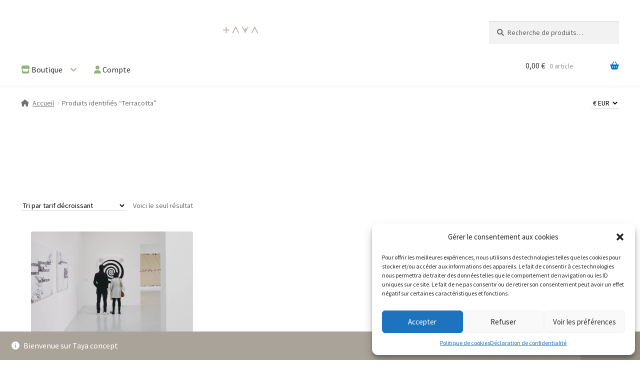

--- FILE ---
content_type: text/html; charset=UTF-8
request_url: https://www.tayaconcept.com/etiquette-produit/terracotta/
body_size: 28414
content:
<!doctype html>
<html lang="fr-FR" itemscope itemtype="https://schema.org/WebSite">
<head>
<meta charset="UTF-8">
<meta name="viewport" content="width=device-width, initial-scale=1">
<link rel="profile" href="https://gmpg.org/xfn/11">
<link rel="pingback" href="https://www.tayaconcept.com/xmlrpc.php">

<!-- Manifest added by SuperPWA - Progressive Web Apps Plugin For WordPress -->
<link rel="manifest" href="/superpwa-manifest.json">
<meta name="theme-color" content="#D5E0EB">
<meta name="mobile-web-app-capable" content="yes">
<meta name="apple-touch-fullscreen" content="yes">
<meta name="apple-mobile-web-app-title" content="TayaConcept">
<meta name="application-name" content="TayaConcept">
<meta name="apple-mobile-web-app-capable" content="yes">
<meta name="apple-mobile-web-app-status-bar-style" content="default">
<link rel="apple-touch-icon"  href="https://www.tayaconcept.com/wp-content/uploads/2022/03/cropped-icone192x192.png">
<link rel="apple-touch-icon" sizes="192x192" href="https://www.tayaconcept.com/wp-content/uploads/2022/03/cropped-icone192x192.png">
<!-- / SuperPWA.com -->
<meta name='robots' content='index, follow, max-image-preview:large, max-snippet:-1, max-video-preview:-1' />
<script>window._wca = window._wca || [];</script>

	<!-- This site is optimized with the Yoast SEO plugin v25.6 - https://yoast.com/wordpress/plugins/seo/ -->
	<title>Archives des Terracotta - TayaConcept</title>
	<link rel="canonical" href="https://www.tayaconcept.com/etiquette-produit/terracotta/" />
	<meta property="og:locale" content="fr_FR" />
	<meta property="og:type" content="article" />
	<meta property="og:title" content="Archives des Terracotta - TayaConcept" />
	<meta property="og:url" content="https://www.tayaconcept.com/etiquette-produit/terracotta/" />
	<meta property="og:site_name" content="TayaConcept" />
	<meta name="twitter:card" content="summary_large_image" />
	<script type="application/ld+json" class="yoast-schema-graph">{"@context":"https://schema.org","@graph":[{"@type":"CollectionPage","@id":"https://www.tayaconcept.com/etiquette-produit/terracotta/","url":"https://www.tayaconcept.com/etiquette-produit/terracotta/","name":"Archives des Terracotta - TayaConcept","isPartOf":{"@id":"https://www.tayaconcept.com/#website"},"primaryImageOfPage":{"@id":"https://www.tayaconcept.com/etiquette-produit/terracotta/#primaryimage"},"image":{"@id":"https://www.tayaconcept.com/etiquette-produit/terracotta/#primaryimage"},"thumbnailUrl":"https://www.tayaconcept.com/wp-content/uploads/2022/03/20220328_205029C.jpg","breadcrumb":{"@id":"https://www.tayaconcept.com/etiquette-produit/terracotta/#breadcrumb"},"inLanguage":"fr-FR"},{"@type":"ImageObject","inLanguage":"fr-FR","@id":"https://www.tayaconcept.com/etiquette-produit/terracotta/#primaryimage","url":"https://www.tayaconcept.com/wp-content/uploads/2022/03/20220328_205029C.jpg","contentUrl":"https://www.tayaconcept.com/wp-content/uploads/2022/03/20220328_205029C.jpg","width":1960,"height":1960,"caption":"VasaCol un Pouf confortable et design"},{"@type":"BreadcrumbList","@id":"https://www.tayaconcept.com/etiquette-produit/terracotta/#breadcrumb","itemListElement":[{"@type":"ListItem","position":1,"name":"Accueil","item":"https://www.tayaconcept.com/"},{"@type":"ListItem","position":2,"name":"Terracotta"}]},{"@type":"WebSite","@id":"https://www.tayaconcept.com/#website","url":"https://www.tayaconcept.com/","name":"TayaConcept","description":"Design artisanal, minimaliste et éco-responsable","publisher":{"@id":"https://www.tayaconcept.com/#organization"},"potentialAction":[{"@type":"SearchAction","target":{"@type":"EntryPoint","urlTemplate":"https://www.tayaconcept.com/?s={search_term_string}"},"query-input":{"@type":"PropertyValueSpecification","valueRequired":true,"valueName":"search_term_string"}}],"inLanguage":"fr-FR"},{"@type":"Organization","@id":"https://www.tayaconcept.com/#organization","name":"DBB | design","url":"https://www.tayaconcept.com/","logo":{"@type":"ImageObject","inLanguage":"fr-FR","@id":"https://www.tayaconcept.com/#/schema/logo/image/","url":"https://www.tayaconcept.com/wp-content/uploads/2022/04/logos_dbbdesign.png","contentUrl":"https://www.tayaconcept.com/wp-content/uploads/2022/04/logos_dbbdesign.png","width":126,"height":26,"caption":"DBB | design"},"image":{"@id":"https://www.tayaconcept.com/#/schema/logo/image/"}}]}</script>
	<!-- / Yoast SEO plugin. -->


<link rel='dns-prefetch' href='//js-eu1.hs-scripts.com' />
<link rel='dns-prefetch' href='//stats.wp.com' />
<link rel='dns-prefetch' href='//fonts.googleapis.com' />
<link rel='dns-prefetch' href='//use.fontawesome.com' />
<link rel='preconnect' href='//c0.wp.com' />
<link rel="alternate" type="application/rss+xml" title="TayaConcept &raquo; Flux" href="https://www.tayaconcept.com/feed/" />
<link rel="alternate" type="application/rss+xml" title="TayaConcept &raquo; Flux des commentaires" href="https://www.tayaconcept.com/comments/feed/" />
<link rel="alternate" type="application/rss+xml" title="Flux pour TayaConcept &raquo; Terracotta Étiquette" href="https://www.tayaconcept.com/etiquette-produit/terracotta/feed/" />
<script>
window._wpemojiSettings = {"baseUrl":"https:\/\/s.w.org\/images\/core\/emoji\/15.0.3\/72x72\/","ext":".png","svgUrl":"https:\/\/s.w.org\/images\/core\/emoji\/15.0.3\/svg\/","svgExt":".svg","source":{"concatemoji":"https:\/\/www.tayaconcept.com\/wp-includes\/js\/wp-emoji-release.min.js?ver=6.6.4"}};
/*! This file is auto-generated */
!function(i,n){var o,s,e;function c(e){try{var t={supportTests:e,timestamp:(new Date).valueOf()};sessionStorage.setItem(o,JSON.stringify(t))}catch(e){}}function p(e,t,n){e.clearRect(0,0,e.canvas.width,e.canvas.height),e.fillText(t,0,0);var t=new Uint32Array(e.getImageData(0,0,e.canvas.width,e.canvas.height).data),r=(e.clearRect(0,0,e.canvas.width,e.canvas.height),e.fillText(n,0,0),new Uint32Array(e.getImageData(0,0,e.canvas.width,e.canvas.height).data));return t.every(function(e,t){return e===r[t]})}function u(e,t,n){switch(t){case"flag":return n(e,"\ud83c\udff3\ufe0f\u200d\u26a7\ufe0f","\ud83c\udff3\ufe0f\u200b\u26a7\ufe0f")?!1:!n(e,"\ud83c\uddfa\ud83c\uddf3","\ud83c\uddfa\u200b\ud83c\uddf3")&&!n(e,"\ud83c\udff4\udb40\udc67\udb40\udc62\udb40\udc65\udb40\udc6e\udb40\udc67\udb40\udc7f","\ud83c\udff4\u200b\udb40\udc67\u200b\udb40\udc62\u200b\udb40\udc65\u200b\udb40\udc6e\u200b\udb40\udc67\u200b\udb40\udc7f");case"emoji":return!n(e,"\ud83d\udc26\u200d\u2b1b","\ud83d\udc26\u200b\u2b1b")}return!1}function f(e,t,n){var r="undefined"!=typeof WorkerGlobalScope&&self instanceof WorkerGlobalScope?new OffscreenCanvas(300,150):i.createElement("canvas"),a=r.getContext("2d",{willReadFrequently:!0}),o=(a.textBaseline="top",a.font="600 32px Arial",{});return e.forEach(function(e){o[e]=t(a,e,n)}),o}function t(e){var t=i.createElement("script");t.src=e,t.defer=!0,i.head.appendChild(t)}"undefined"!=typeof Promise&&(o="wpEmojiSettingsSupports",s=["flag","emoji"],n.supports={everything:!0,everythingExceptFlag:!0},e=new Promise(function(e){i.addEventListener("DOMContentLoaded",e,{once:!0})}),new Promise(function(t){var n=function(){try{var e=JSON.parse(sessionStorage.getItem(o));if("object"==typeof e&&"number"==typeof e.timestamp&&(new Date).valueOf()<e.timestamp+604800&&"object"==typeof e.supportTests)return e.supportTests}catch(e){}return null}();if(!n){if("undefined"!=typeof Worker&&"undefined"!=typeof OffscreenCanvas&&"undefined"!=typeof URL&&URL.createObjectURL&&"undefined"!=typeof Blob)try{var e="postMessage("+f.toString()+"("+[JSON.stringify(s),u.toString(),p.toString()].join(",")+"));",r=new Blob([e],{type:"text/javascript"}),a=new Worker(URL.createObjectURL(r),{name:"wpTestEmojiSupports"});return void(a.onmessage=function(e){c(n=e.data),a.terminate(),t(n)})}catch(e){}c(n=f(s,u,p))}t(n)}).then(function(e){for(var t in e)n.supports[t]=e[t],n.supports.everything=n.supports.everything&&n.supports[t],"flag"!==t&&(n.supports.everythingExceptFlag=n.supports.everythingExceptFlag&&n.supports[t]);n.supports.everythingExceptFlag=n.supports.everythingExceptFlag&&!n.supports.flag,n.DOMReady=!1,n.readyCallback=function(){n.DOMReady=!0}}).then(function(){return e}).then(function(){var e;n.supports.everything||(n.readyCallback(),(e=n.source||{}).concatemoji?t(e.concatemoji):e.wpemoji&&e.twemoji&&(t(e.twemoji),t(e.wpemoji)))}))}((window,document),window._wpemojiSettings);
</script>
<link rel='stylesheet' id='dashicons-css' href='https://c0.wp.com/c/6.6.4/wp-includes/css/dashicons.min.css' media='all' />
<link rel='stylesheet' id='leaflet-css' href='https://www.tayaconcept.com/wp-content/plugins/osm-map-elementor/assets/leaflet/leaflet.css?ver=6.6.4' media='all' />
<link rel='stylesheet' id='mapbox-gl-css' href='https://www.tayaconcept.com/wp-content/plugins/osm-map-elementor/assets/css/mapbox-gl.css?ver=6.6.4' media='all' />
<link rel='stylesheet' id='leaflet-fa-markers-css' href='https://www.tayaconcept.com/wp-content/plugins/osm-map-elementor/assets/leaflet-fa-markers/L.Icon.FontAwesome.css?ver=6.6.4' media='all' />
<link rel='stylesheet' id='osm-map-elementor-css' href='https://www.tayaconcept.com/wp-content/plugins/osm-map-elementor/assets/css/osm-map-elementor.css?ver=6.6.4' media='all' />
<style id='wp-emoji-styles-inline-css'>

	img.wp-smiley, img.emoji {
		display: inline !important;
		border: none !important;
		box-shadow: none !important;
		height: 1em !important;
		width: 1em !important;
		margin: 0 0.07em !important;
		vertical-align: -0.1em !important;
		background: none !important;
		padding: 0 !important;
	}
</style>
<link rel='stylesheet' id='wp-block-library-css' href='https://c0.wp.com/c/6.6.4/wp-includes/css/dist/block-library/style.min.css' media='all' />
<style id='wp-block-library-theme-inline-css'>
.wp-block-audio :where(figcaption){color:#555;font-size:13px;text-align:center}.is-dark-theme .wp-block-audio :where(figcaption){color:#ffffffa6}.wp-block-audio{margin:0 0 1em}.wp-block-code{border:1px solid #ccc;border-radius:4px;font-family:Menlo,Consolas,monaco,monospace;padding:.8em 1em}.wp-block-embed :where(figcaption){color:#555;font-size:13px;text-align:center}.is-dark-theme .wp-block-embed :where(figcaption){color:#ffffffa6}.wp-block-embed{margin:0 0 1em}.blocks-gallery-caption{color:#555;font-size:13px;text-align:center}.is-dark-theme .blocks-gallery-caption{color:#ffffffa6}:root :where(.wp-block-image figcaption){color:#555;font-size:13px;text-align:center}.is-dark-theme :root :where(.wp-block-image figcaption){color:#ffffffa6}.wp-block-image{margin:0 0 1em}.wp-block-pullquote{border-bottom:4px solid;border-top:4px solid;color:currentColor;margin-bottom:1.75em}.wp-block-pullquote cite,.wp-block-pullquote footer,.wp-block-pullquote__citation{color:currentColor;font-size:.8125em;font-style:normal;text-transform:uppercase}.wp-block-quote{border-left:.25em solid;margin:0 0 1.75em;padding-left:1em}.wp-block-quote cite,.wp-block-quote footer{color:currentColor;font-size:.8125em;font-style:normal;position:relative}.wp-block-quote.has-text-align-right{border-left:none;border-right:.25em solid;padding-left:0;padding-right:1em}.wp-block-quote.has-text-align-center{border:none;padding-left:0}.wp-block-quote.is-large,.wp-block-quote.is-style-large,.wp-block-quote.is-style-plain{border:none}.wp-block-search .wp-block-search__label{font-weight:700}.wp-block-search__button{border:1px solid #ccc;padding:.375em .625em}:where(.wp-block-group.has-background){padding:1.25em 2.375em}.wp-block-separator.has-css-opacity{opacity:.4}.wp-block-separator{border:none;border-bottom:2px solid;margin-left:auto;margin-right:auto}.wp-block-separator.has-alpha-channel-opacity{opacity:1}.wp-block-separator:not(.is-style-wide):not(.is-style-dots){width:100px}.wp-block-separator.has-background:not(.is-style-dots){border-bottom:none;height:1px}.wp-block-separator.has-background:not(.is-style-wide):not(.is-style-dots){height:2px}.wp-block-table{margin:0 0 1em}.wp-block-table td,.wp-block-table th{word-break:normal}.wp-block-table :where(figcaption){color:#555;font-size:13px;text-align:center}.is-dark-theme .wp-block-table :where(figcaption){color:#ffffffa6}.wp-block-video :where(figcaption){color:#555;font-size:13px;text-align:center}.is-dark-theme .wp-block-video :where(figcaption){color:#ffffffa6}.wp-block-video{margin:0 0 1em}:root :where(.wp-block-template-part.has-background){margin-bottom:0;margin-top:0;padding:1.25em 2.375em}
</style>
<link rel='stylesheet' id='mediaelement-css' href='https://c0.wp.com/c/6.6.4/wp-includes/js/mediaelement/mediaelementplayer-legacy.min.css' media='all' />
<link rel='stylesheet' id='wp-mediaelement-css' href='https://c0.wp.com/c/6.6.4/wp-includes/js/mediaelement/wp-mediaelement.min.css' media='all' />
<style id='jetpack-sharing-buttons-style-inline-css'>
.jetpack-sharing-buttons__services-list{display:flex;flex-direction:row;flex-wrap:wrap;gap:0;list-style-type:none;margin:5px;padding:0}.jetpack-sharing-buttons__services-list.has-small-icon-size{font-size:12px}.jetpack-sharing-buttons__services-list.has-normal-icon-size{font-size:16px}.jetpack-sharing-buttons__services-list.has-large-icon-size{font-size:24px}.jetpack-sharing-buttons__services-list.has-huge-icon-size{font-size:36px}@media print{.jetpack-sharing-buttons__services-list{display:none!important}}.editor-styles-wrapper .wp-block-jetpack-sharing-buttons{gap:0;padding-inline-start:0}ul.jetpack-sharing-buttons__services-list.has-background{padding:1.25em 2.375em}
</style>
<link rel='stylesheet' id='storefront-gutenberg-blocks-css' href='https://www.tayaconcept.com/wp-content/themes/storefront/assets/css/base/gutenberg-blocks.css?ver=4.6.0' media='all' />
<style id='storefront-gutenberg-blocks-inline-css'>

				.wp-block-button__link:not(.has-text-color) {
					color: #333333;
				}

				.wp-block-button__link:not(.has-text-color):hover,
				.wp-block-button__link:not(.has-text-color):focus,
				.wp-block-button__link:not(.has-text-color):active {
					color: #333333;
				}

				.wp-block-button__link:not(.has-background) {
					background-color: #ddd4c9;
				}

				.wp-block-button__link:not(.has-background):hover,
				.wp-block-button__link:not(.has-background):focus,
				.wp-block-button__link:not(.has-background):active {
					border-color: #c4bbb0;
					background-color: #c4bbb0;
				}

				.wc-block-grid__products .wc-block-grid__product .wp-block-button__link {
					background-color: #ddd4c9;
					border-color: #ddd4c9;
					color: #333333;
				}

				.wp-block-quote footer,
				.wp-block-quote cite,
				.wp-block-quote__citation {
					color: #6d6d6d;
				}

				.wp-block-pullquote cite,
				.wp-block-pullquote footer,
				.wp-block-pullquote__citation {
					color: #6d6d6d;
				}

				.wp-block-image figcaption {
					color: #6d6d6d;
				}

				.wp-block-separator.is-style-dots::before {
					color: #333333;
				}

				.wp-block-file a.wp-block-file__button {
					color: #333333;
					background-color: #ddd4c9;
					border-color: #ddd4c9;
				}

				.wp-block-file a.wp-block-file__button:hover,
				.wp-block-file a.wp-block-file__button:focus,
				.wp-block-file a.wp-block-file__button:active {
					color: #333333;
					background-color: #c4bbb0;
				}

				.wp-block-code,
				.wp-block-preformatted pre {
					color: #6d6d6d;
				}

				.wp-block-table:not( .has-background ):not( .is-style-stripes ) tbody tr:nth-child(2n) td {
					background-color: #fdfdfd;
				}

				.wp-block-cover .wp-block-cover__inner-container h1:not(.has-text-color),
				.wp-block-cover .wp-block-cover__inner-container h2:not(.has-text-color),
				.wp-block-cover .wp-block-cover__inner-container h3:not(.has-text-color),
				.wp-block-cover .wp-block-cover__inner-container h4:not(.has-text-color),
				.wp-block-cover .wp-block-cover__inner-container h5:not(.has-text-color),
				.wp-block-cover .wp-block-cover__inner-container h6:not(.has-text-color) {
					color: #000000;
				}

				.wc-block-components-price-slider__range-input-progress,
				.rtl .wc-block-components-price-slider__range-input-progress {
					--range-color: #1e73be;
				}

				/* Target only IE11 */
				@media all and (-ms-high-contrast: none), (-ms-high-contrast: active) {
					.wc-block-components-price-slider__range-input-progress {
						background: #1e73be;
					}
				}

				.wc-block-components-button:not(.is-link) {
					background-color: #333333;
					color: #ffffff;
				}

				.wc-block-components-button:not(.is-link):hover,
				.wc-block-components-button:not(.is-link):focus,
				.wc-block-components-button:not(.is-link):active {
					background-color: #1a1a1a;
					color: #ffffff;
				}

				.wc-block-components-button:not(.is-link):disabled {
					background-color: #333333;
					color: #ffffff;
				}

				.wc-block-cart__submit-container {
					background-color: #ffffff;
				}

				.wc-block-cart__submit-container::before {
					color: rgba(220,220,220,0.5);
				}

				.wc-block-components-order-summary-item__quantity {
					background-color: #ffffff;
					border-color: #6d6d6d;
					box-shadow: 0 0 0 2px #ffffff;
					color: #6d6d6d;
				}
			
</style>
<style id='classic-theme-styles-inline-css'>
/*! This file is auto-generated */
.wp-block-button__link{color:#fff;background-color:#32373c;border-radius:9999px;box-shadow:none;text-decoration:none;padding:calc(.667em + 2px) calc(1.333em + 2px);font-size:1.125em}.wp-block-file__button{background:#32373c;color:#fff;text-decoration:none}
</style>
<style id='global-styles-inline-css'>
:root{--wp--preset--aspect-ratio--square: 1;--wp--preset--aspect-ratio--4-3: 4/3;--wp--preset--aspect-ratio--3-4: 3/4;--wp--preset--aspect-ratio--3-2: 3/2;--wp--preset--aspect-ratio--2-3: 2/3;--wp--preset--aspect-ratio--16-9: 16/9;--wp--preset--aspect-ratio--9-16: 9/16;--wp--preset--color--black: #000000;--wp--preset--color--cyan-bluish-gray: #abb8c3;--wp--preset--color--white: #ffffff;--wp--preset--color--pale-pink: #f78da7;--wp--preset--color--vivid-red: #cf2e2e;--wp--preset--color--luminous-vivid-orange: #ff6900;--wp--preset--color--luminous-vivid-amber: #fcb900;--wp--preset--color--light-green-cyan: #7bdcb5;--wp--preset--color--vivid-green-cyan: #00d084;--wp--preset--color--pale-cyan-blue: #8ed1fc;--wp--preset--color--vivid-cyan-blue: #0693e3;--wp--preset--color--vivid-purple: #9b51e0;--wp--preset--gradient--vivid-cyan-blue-to-vivid-purple: linear-gradient(135deg,rgba(6,147,227,1) 0%,rgb(155,81,224) 100%);--wp--preset--gradient--light-green-cyan-to-vivid-green-cyan: linear-gradient(135deg,rgb(122,220,180) 0%,rgb(0,208,130) 100%);--wp--preset--gradient--luminous-vivid-amber-to-luminous-vivid-orange: linear-gradient(135deg,rgba(252,185,0,1) 0%,rgba(255,105,0,1) 100%);--wp--preset--gradient--luminous-vivid-orange-to-vivid-red: linear-gradient(135deg,rgba(255,105,0,1) 0%,rgb(207,46,46) 100%);--wp--preset--gradient--very-light-gray-to-cyan-bluish-gray: linear-gradient(135deg,rgb(238,238,238) 0%,rgb(169,184,195) 100%);--wp--preset--gradient--cool-to-warm-spectrum: linear-gradient(135deg,rgb(74,234,220) 0%,rgb(151,120,209) 20%,rgb(207,42,186) 40%,rgb(238,44,130) 60%,rgb(251,105,98) 80%,rgb(254,248,76) 100%);--wp--preset--gradient--blush-light-purple: linear-gradient(135deg,rgb(255,206,236) 0%,rgb(152,150,240) 100%);--wp--preset--gradient--blush-bordeaux: linear-gradient(135deg,rgb(254,205,165) 0%,rgb(254,45,45) 50%,rgb(107,0,62) 100%);--wp--preset--gradient--luminous-dusk: linear-gradient(135deg,rgb(255,203,112) 0%,rgb(199,81,192) 50%,rgb(65,88,208) 100%);--wp--preset--gradient--pale-ocean: linear-gradient(135deg,rgb(255,245,203) 0%,rgb(182,227,212) 50%,rgb(51,167,181) 100%);--wp--preset--gradient--electric-grass: linear-gradient(135deg,rgb(202,248,128) 0%,rgb(113,206,126) 100%);--wp--preset--gradient--midnight: linear-gradient(135deg,rgb(2,3,129) 0%,rgb(40,116,252) 100%);--wp--preset--font-size--small: 14px;--wp--preset--font-size--medium: 23px;--wp--preset--font-size--large: 26px;--wp--preset--font-size--x-large: 42px;--wp--preset--font-size--normal: 16px;--wp--preset--font-size--huge: 37px;--wp--preset--font-family--inter: "Inter", sans-serif;--wp--preset--font-family--cardo: Cardo;--wp--preset--spacing--20: 0.44rem;--wp--preset--spacing--30: 0.67rem;--wp--preset--spacing--40: 1rem;--wp--preset--spacing--50: 1.5rem;--wp--preset--spacing--60: 2.25rem;--wp--preset--spacing--70: 3.38rem;--wp--preset--spacing--80: 5.06rem;--wp--preset--shadow--natural: 6px 6px 9px rgba(0, 0, 0, 0.2);--wp--preset--shadow--deep: 12px 12px 50px rgba(0, 0, 0, 0.4);--wp--preset--shadow--sharp: 6px 6px 0px rgba(0, 0, 0, 0.2);--wp--preset--shadow--outlined: 6px 6px 0px -3px rgba(255, 255, 255, 1), 6px 6px rgba(0, 0, 0, 1);--wp--preset--shadow--crisp: 6px 6px 0px rgba(0, 0, 0, 1);}:root :where(.is-layout-flow) > :first-child{margin-block-start: 0;}:root :where(.is-layout-flow) > :last-child{margin-block-end: 0;}:root :where(.is-layout-flow) > *{margin-block-start: 24px;margin-block-end: 0;}:root :where(.is-layout-constrained) > :first-child{margin-block-start: 0;}:root :where(.is-layout-constrained) > :last-child{margin-block-end: 0;}:root :where(.is-layout-constrained) > *{margin-block-start: 24px;margin-block-end: 0;}:root :where(.is-layout-flex){gap: 24px;}:root :where(.is-layout-grid){gap: 24px;}body .is-layout-flex{display: flex;}.is-layout-flex{flex-wrap: wrap;align-items: center;}.is-layout-flex > :is(*, div){margin: 0;}body .is-layout-grid{display: grid;}.is-layout-grid > :is(*, div){margin: 0;}.has-black-color{color: var(--wp--preset--color--black) !important;}.has-cyan-bluish-gray-color{color: var(--wp--preset--color--cyan-bluish-gray) !important;}.has-white-color{color: var(--wp--preset--color--white) !important;}.has-pale-pink-color{color: var(--wp--preset--color--pale-pink) !important;}.has-vivid-red-color{color: var(--wp--preset--color--vivid-red) !important;}.has-luminous-vivid-orange-color{color: var(--wp--preset--color--luminous-vivid-orange) !important;}.has-luminous-vivid-amber-color{color: var(--wp--preset--color--luminous-vivid-amber) !important;}.has-light-green-cyan-color{color: var(--wp--preset--color--light-green-cyan) !important;}.has-vivid-green-cyan-color{color: var(--wp--preset--color--vivid-green-cyan) !important;}.has-pale-cyan-blue-color{color: var(--wp--preset--color--pale-cyan-blue) !important;}.has-vivid-cyan-blue-color{color: var(--wp--preset--color--vivid-cyan-blue) !important;}.has-vivid-purple-color{color: var(--wp--preset--color--vivid-purple) !important;}.has-black-background-color{background-color: var(--wp--preset--color--black) !important;}.has-cyan-bluish-gray-background-color{background-color: var(--wp--preset--color--cyan-bluish-gray) !important;}.has-white-background-color{background-color: var(--wp--preset--color--white) !important;}.has-pale-pink-background-color{background-color: var(--wp--preset--color--pale-pink) !important;}.has-vivid-red-background-color{background-color: var(--wp--preset--color--vivid-red) !important;}.has-luminous-vivid-orange-background-color{background-color: var(--wp--preset--color--luminous-vivid-orange) !important;}.has-luminous-vivid-amber-background-color{background-color: var(--wp--preset--color--luminous-vivid-amber) !important;}.has-light-green-cyan-background-color{background-color: var(--wp--preset--color--light-green-cyan) !important;}.has-vivid-green-cyan-background-color{background-color: var(--wp--preset--color--vivid-green-cyan) !important;}.has-pale-cyan-blue-background-color{background-color: var(--wp--preset--color--pale-cyan-blue) !important;}.has-vivid-cyan-blue-background-color{background-color: var(--wp--preset--color--vivid-cyan-blue) !important;}.has-vivid-purple-background-color{background-color: var(--wp--preset--color--vivid-purple) !important;}.has-black-border-color{border-color: var(--wp--preset--color--black) !important;}.has-cyan-bluish-gray-border-color{border-color: var(--wp--preset--color--cyan-bluish-gray) !important;}.has-white-border-color{border-color: var(--wp--preset--color--white) !important;}.has-pale-pink-border-color{border-color: var(--wp--preset--color--pale-pink) !important;}.has-vivid-red-border-color{border-color: var(--wp--preset--color--vivid-red) !important;}.has-luminous-vivid-orange-border-color{border-color: var(--wp--preset--color--luminous-vivid-orange) !important;}.has-luminous-vivid-amber-border-color{border-color: var(--wp--preset--color--luminous-vivid-amber) !important;}.has-light-green-cyan-border-color{border-color: var(--wp--preset--color--light-green-cyan) !important;}.has-vivid-green-cyan-border-color{border-color: var(--wp--preset--color--vivid-green-cyan) !important;}.has-pale-cyan-blue-border-color{border-color: var(--wp--preset--color--pale-cyan-blue) !important;}.has-vivid-cyan-blue-border-color{border-color: var(--wp--preset--color--vivid-cyan-blue) !important;}.has-vivid-purple-border-color{border-color: var(--wp--preset--color--vivid-purple) !important;}.has-vivid-cyan-blue-to-vivid-purple-gradient-background{background: var(--wp--preset--gradient--vivid-cyan-blue-to-vivid-purple) !important;}.has-light-green-cyan-to-vivid-green-cyan-gradient-background{background: var(--wp--preset--gradient--light-green-cyan-to-vivid-green-cyan) !important;}.has-luminous-vivid-amber-to-luminous-vivid-orange-gradient-background{background: var(--wp--preset--gradient--luminous-vivid-amber-to-luminous-vivid-orange) !important;}.has-luminous-vivid-orange-to-vivid-red-gradient-background{background: var(--wp--preset--gradient--luminous-vivid-orange-to-vivid-red) !important;}.has-very-light-gray-to-cyan-bluish-gray-gradient-background{background: var(--wp--preset--gradient--very-light-gray-to-cyan-bluish-gray) !important;}.has-cool-to-warm-spectrum-gradient-background{background: var(--wp--preset--gradient--cool-to-warm-spectrum) !important;}.has-blush-light-purple-gradient-background{background: var(--wp--preset--gradient--blush-light-purple) !important;}.has-blush-bordeaux-gradient-background{background: var(--wp--preset--gradient--blush-bordeaux) !important;}.has-luminous-dusk-gradient-background{background: var(--wp--preset--gradient--luminous-dusk) !important;}.has-pale-ocean-gradient-background{background: var(--wp--preset--gradient--pale-ocean) !important;}.has-electric-grass-gradient-background{background: var(--wp--preset--gradient--electric-grass) !important;}.has-midnight-gradient-background{background: var(--wp--preset--gradient--midnight) !important;}.has-small-font-size{font-size: var(--wp--preset--font-size--small) !important;}.has-medium-font-size{font-size: var(--wp--preset--font-size--medium) !important;}.has-large-font-size{font-size: var(--wp--preset--font-size--large) !important;}.has-x-large-font-size{font-size: var(--wp--preset--font-size--x-large) !important;}
:root :where(.wp-block-pullquote){font-size: 1.5em;line-height: 1.6;}
</style>
<style id='woocommerce-inline-inline-css'>
.woocommerce form .form-row .required { visibility: visible; }
</style>
<link rel='stylesheet' id='cmplz-general-css' href='https://www.tayaconcept.com/wp-content/plugins/complianz-gdpr/assets/css/cookieblocker.min.css?ver=1720439105' media='all' />
<link rel='stylesheet' id='elementor-icons-css' href='https://www.tayaconcept.com/wp-content/plugins/elementor/assets/lib/eicons/css/elementor-icons.min.css?ver=5.46.0' media='all' />
<link rel='stylesheet' id='elementor-frontend-css' href='https://www.tayaconcept.com/wp-content/plugins/elementor/assets/css/frontend.min.css?ver=3.34.3' media='all' />
<link rel='stylesheet' id='elementor-post-780-css' href='https://www.tayaconcept.com/wp-content/uploads/elementor/css/post-780.css?ver=1769369908' media='all' />
<link rel='stylesheet' id='font-awesome-5-all-css' href='https://www.tayaconcept.com/wp-content/plugins/elementor/assets/lib/font-awesome/css/all.min.css?ver=3.34.3' media='all' />
<link rel='stylesheet' id='font-awesome-4-shim-css' href='https://www.tayaconcept.com/wp-content/plugins/elementor/assets/lib/font-awesome/css/v4-shims.min.css?ver=3.34.3' media='all' />
<link rel='stylesheet' id='gateway-css' href='https://www.tayaconcept.com/wp-content/plugins/woocommerce-paypal-payments/modules/ppcp-button/assets/css/gateway.css?ver=2.9.2' media='all' />
<link rel='stylesheet' id='wlfmc-main-css' href='https://www.tayaconcept.com/wp-content/plugins/smart-wishlist-for-more-convert/assets/frontend/css/style.min.css?ver=1.8.3' media='all' />
<style id='wlfmc-main-inline-css'>
.wlfmc-wishlist-popup .wlfmc-popup-footer .wlfmc_btn_0{background-color: #555555;color: #ffffff;border-radius: 2px !important;}.wlfmc-wishlist-popup .wlfmc-popup-footer .wlfmc_btn_0:hover{background-color: #555555; ;color: #ffffff;}.wlfmc-wishlist-popup .wlfmc-popup-footer .wlfmc_btn_1{background-color: rgba(0,0,0,0);color: #7e7e7e;border-radius: 2px !important;}.wlfmc-wishlist-popup .wlfmc-popup-footer .wlfmc_btn_1:hover{background-color: rgba(0,0,0,0); ;color: #7e7e7e;}.wlfmc-popup{background-color: #fff;}.wlfmc-popup .wlfmc-popup-content , .wlfmc-popup .wlfmc-popup-content label{color: #333;}.wlfmc-popup .wlfmc-popup-title{color: #333;}.wlfmc-popup{border-color: #c2c2c2;}.wlfmc-popup .wlfmc-popup-header-bordered i:not(.wlfmc-icon-close){color: #333;}.wlfmc-popup .wlfmc-popup-header-bordered i:not(.wlfmc-icon-close){background-color: #f2f2f2;}.wlfmc-popup{border-radius: 8px;}.wlfmc-single-btn:not(.is-elementor)  .wlfmc-add-button > a.have-sep span:before{border-left-color: transparent;}:root{--tooltip-color-custom: #fff;}:root{--tooltip-bg-custom: rgba(55, 64, 70, 0.9);}.wlfmc-tooltip-custom{border-radius: 6px !important;}.wlfmc-single-btn:not(.is-elementor)  .wlfmc-add-button > a i{font-size: 10px;}.wlfmc-single-btn:not(.is-elementor)  .wlfmc-add-button > a i{color: transparent;}.wlfmc-single-btn:not(.is-elementor)  .wlfmc-add-button > a:hover i{color: transparent;}.wlfmc-single-btn:not(.is-elementor) .wlfmc-add-button > a{background-color: transparent;}.wlfmc-single-btn:not(.is-elementor) .wlfmc-add-button > a:hover{background-color: transparent;}.wlfmc-single-btn:not(.is-elementor) .wlfmc-add-button > a{border-radius: 0;}.wlfmc-single-btn:not(.is-elementor) .wlfmc-add-button > a{border-width: 0;}.wlfmc-single-btn:not(.is-elementor) .wlfmc-add-button > a{border-color: transparent;}.wlfmc-single-btn:not(.is-elementor) .wlfmc-add-button > a:hover{border-color: transparent;}.wlfmc-single-btn:not(.is-elementor){margin: 0 !important;}.wlfmc-single-btn:not(.is-elementor) .wlfmc-add-button > a{width: auto !important;}.wlfmc-single-btn:not(.is-elementor)  .wlfmc-add-button > a{height: 45px;}.wlfmc-loop-btn:not(.is-elementor)  .wlfmc-add-button > a.have-sep span:before{border-left-color: transparent;}.wlfmc-loop-btn:not(.is-elementor)  .wlfmc-add-button > a i{font-size: inherit;}.wlfmc-loop-btn:not(.is-elementor)  .wlfmc-add-button > a i{color: transparent;}.wlfmc-loop-btn:not(.is-elementor)  .wlfmc-add-button > a:hover i{color: transparent;}.wlfmc-loop-btn:not(.is-elementor) .wlfmc-add-button > a{height: 40px;}.wlfmc-loop-btn:not(.is-elementor)  .wlfmc-add-button > a{border-radius: 0;}.wlfmc-loop-btn:not(.is-elementor) .wlfmc-add-button > a{border-width: 0;}.wlfmc-loop-btn:not(.is-elementor) .wlfmc-add-button > a{background-color: transparent;}.wlfmc-loop-btn:not(.is-elementor) .wlfmc-add-button > a:hover{background-color: transparent;}.wlfmc-loop-btn:not(.is-elementor) .wlfmc-add-button > a{border-color: transparent;}.wlfmc-loop-btn:not(.is-elementor) .wlfmc-add-button > a:hover{border-color: transparent;}.wlfmc-loop-btn:not(.is-elementor) .wlfmc-add-button > a{width: 45px;}.wlfmc-loop-btn:not(.is-elementor){margin: 0 !important;}.wlfmc-guest-notice-wrapper{background-color: #f6f6f6;}.wlfmc-guest-notice-wrapper .wlfmc-notice-buttons a.wlfmc_btn_0{background-color: #555555 !important; ;color: #ffffff  !important;border-radius: 2px;}.wlfmc-guest-notice-wrapper .wlfmc-notice-buttons a.wlfmc_btn_0:hover{background-color: #555555  !important; ;color: #ffffff  !important;}.wlfmc-guest-notice-wrapper .wlfmc-notice-buttons a.wlfmc_btn_1{background-color: rgba(0,0,0,0) !important; ;color: #7e7e7e  !important;border-radius: 2px;}.wlfmc-guest-notice-wrapper .wlfmc-notice-buttons a.wlfmc_btn_1:hover{background-color: rgba(0,0,0,0)  !important; ;color: #7e7e7e  !important;}.wlfmc-share ul.share-items .share-item a.facebook i{color: transparent;}.wlfmc-share ul.share-items .share-item a.twitter i{color: transparent;}.wlfmc-share ul.share-items .share-item a.messenger i{color: transparent;}.wlfmc-share ul.share-items .share-item a.whatsapp i{color: transparent;}.wlfmc-share ul.share-items .share-item a.telegram i{color: transparent;}.wlfmc-share ul.share-items .share-item a.email i{color: transparent;}.wlfmc-share ul.share-items .share-item a.download-pdf i{color: transparent;}.wlfmc-share ul.share-items .share-item a.copy-link-trigger i{color: transparent;}.wlfmc-share ul.share-items i{border-radius: 50% !important;}.wlfmc-share ul.share-items a:hover i{border-color: rgba(59,89,152,.1) !important;}.wlfmc-share ul.share-items i{border-color: rgba(59,89,152,.1) !important;}.wlfmc-share .wlfmc-copy-container .copy-link-trigger{color: #333 !important;}.wlfmc-share .wlfmc-copy-container .copy-link-trigger:hover{color: #333 !important;}.wlfmc-share .wlfmc-copy-container .copy-link-trigger{background-color: #ebebeb !important;}.wlfmc-share .wlfmc-copy-container .copy-link-trigger:hover{background-color: #ebebeb !important;}.wlfmc-share .wlfmc-copy-container .copy-link-trigger{border-color: #ebebeb !important;}.wlfmc-share .wlfmc-copy-container .copy-link-trigger:hover{border-color: transparent !important;}.wlfmc-share .wlfmc-copy-container{color: #333 !important;}.wlfmc-share .wlfmc-copy-container{border-color: rgba(59,89,152,.1) !important;}.wlfmc-share .wlfmc-copy-container{background-color: #fff !important;}.wlfmc-products-counter-wrapper:not(.is-elementor) .wlfmc-view-wishlist-link{background-color: transparent !important; ;color: transparent !important;border-color: transparent !important;}.wlfmc-products-counter-wrapper:not(.is-elementor) .wlfmc-view-wishlist-link:hover{background-color: transparent !important; ;color: transparent !important;border-color: transparent !important;}.wlfmc-elementor.wlfmc-wishlist-counter{z-index: 997 !important;}.wlfmc-products-counter-wrapper:not(.is-elementor) .wlfmc-counter-icon i{color: transparent;}.wlfmc-products-counter-wrapper:not(.is-elementor) .wlfmc-counter-icon i{font-size: inherit;}.wlfmc-products-counter-wrapper:not(.is-elementor) .wlfmc-counter-icon i.wlfmc-svg{width: 24px;}.wlfmc-products-counter-wrapper:not(.is-elementor) .wlfmc-counter-items{background-color: transparent;}.wlfmc-products-counter-wrapper:not(.is-elementor) .wlfmc-counter-items{border-color: transparent;}.wlfmc-products-counter-wrapper:not(.is-elementor) .wlfmc-counter-items{border-radius: 5px !important;}.wlfmc-products-counter-wrapper:not(.is-elementor) .wlfmc-view-wishlist-link{height: 38px !important;}.wlfmc-products-counter-wrapper:not(.is-elementor) .wlfmc-view-wishlist-link{font-size: 15px !important;}.wlfmc-products-counter-wrapper:not(.is-elementor) .wlfmc-view-wishlist-link{border-width: 0 !important;}.wlfmc-products-counter-wrapper:not(.is-elementor) .wlfmc-view-wishlist-link{border-radius: 5px !important;}.single-product div.product form.cart .wlfmc-add-to-wishlist.wlfmc_position_before_add_to_cart_button {float: left;}.rtl.single-product div.product form.cart .wlfmc-add-to-wishlist.wlfmc_position_before_add_to_cart_button {float: right;}
</style>
<link rel='stylesheet' id='storefront-style-css' href='https://www.tayaconcept.com/wp-content/themes/storefront/style.css?ver=4.6.0' media='all' />
<style id='storefront-style-inline-css'>

			#woocommerce-payments-multi-currency-storefront-widget {
				float: right;
			}
			#woocommerce-payments-multi-currency-storefront-widget form {
				margin: 0;
			}
		

			.main-navigation ul li a,
			.site-title a,
			ul.menu li a,
			.site-branding h1 a,
			button.menu-toggle,
			button.menu-toggle:hover,
			.handheld-navigation .dropdown-toggle {
				color: #333333;
			}

			button.menu-toggle,
			button.menu-toggle:hover {
				border-color: #333333;
			}

			.main-navigation ul li a:hover,
			.main-navigation ul li:hover > a,
			.site-title a:hover,
			.site-header ul.menu li.current-menu-item > a {
				color: #747474;
			}

			table:not( .has-background ) th {
				background-color: #f8f8f8;
			}

			table:not( .has-background ) tbody td {
				background-color: #fdfdfd;
			}

			table:not( .has-background ) tbody tr:nth-child(2n) td,
			fieldset,
			fieldset legend {
				background-color: #fbfbfb;
			}

			.site-header,
			.secondary-navigation ul ul,
			.main-navigation ul.menu > li.menu-item-has-children:after,
			.secondary-navigation ul.menu ul,
			.storefront-handheld-footer-bar,
			.storefront-handheld-footer-bar ul li > a,
			.storefront-handheld-footer-bar ul li.search .site-search,
			button.menu-toggle,
			button.menu-toggle:hover {
				background-color: #ffffff;
			}

			p.site-description,
			.site-header,
			.storefront-handheld-footer-bar {
				color: #404040;
			}

			button.menu-toggle:after,
			button.menu-toggle:before,
			button.menu-toggle span:before {
				background-color: #333333;
			}

			h1, h2, h3, h4, h5, h6, .wc-block-grid__product-title {
				color: #333333;
			}

			.widget h1 {
				border-bottom-color: #333333;
			}

			body,
			.secondary-navigation a {
				color: #6d6d6d;
			}

			.widget-area .widget a,
			.hentry .entry-header .posted-on a,
			.hentry .entry-header .post-author a,
			.hentry .entry-header .post-comments a,
			.hentry .entry-header .byline a {
				color: #727272;
			}

			a {
				color: #1e73be;
			}

			a:focus,
			button:focus,
			.button.alt:focus,
			input:focus,
			textarea:focus,
			input[type="button"]:focus,
			input[type="reset"]:focus,
			input[type="submit"]:focus,
			input[type="email"]:focus,
			input[type="tel"]:focus,
			input[type="url"]:focus,
			input[type="password"]:focus,
			input[type="search"]:focus {
				outline-color: #1e73be;
			}

			button, input[type="button"], input[type="reset"], input[type="submit"], .button, .widget a.button {
				background-color: #ddd4c9;
				border-color: #ddd4c9;
				color: #333333;
			}

			button:hover, input[type="button"]:hover, input[type="reset"]:hover, input[type="submit"]:hover, .button:hover, .widget a.button:hover {
				background-color: #c4bbb0;
				border-color: #c4bbb0;
				color: #333333;
			}

			button.alt, input[type="button"].alt, input[type="reset"].alt, input[type="submit"].alt, .button.alt, .widget-area .widget a.button.alt {
				background-color: #333333;
				border-color: #333333;
				color: #ffffff;
			}

			button.alt:hover, input[type="button"].alt:hover, input[type="reset"].alt:hover, input[type="submit"].alt:hover, .button.alt:hover, .widget-area .widget a.button.alt:hover {
				background-color: #1a1a1a;
				border-color: #1a1a1a;
				color: #ffffff;
			}

			.pagination .page-numbers li .page-numbers.current {
				background-color: #e6e6e6;
				color: #636363;
			}

			#comments .comment-list .comment-content .comment-text {
				background-color: #f8f8f8;
			}

			.site-footer {
				background-color: #f0f0f0;
				color: #6d6d6d;
			}

			.site-footer a:not(.button):not(.components-button) {
				color: #333333;
			}

			.site-footer .storefront-handheld-footer-bar a:not(.button):not(.components-button) {
				color: #333333;
			}

			.site-footer h1, .site-footer h2, .site-footer h3, .site-footer h4, .site-footer h5, .site-footer h6, .site-footer .widget .widget-title, .site-footer .widget .widgettitle {
				color: #333333;
			}

			.page-template-template-homepage.has-post-thumbnail .type-page.has-post-thumbnail .entry-title {
				color: #000000;
			}

			.page-template-template-homepage.has-post-thumbnail .type-page.has-post-thumbnail .entry-content {
				color: #000000;
			}

			@media screen and ( min-width: 768px ) {
				.secondary-navigation ul.menu a:hover {
					color: #595959;
				}

				.secondary-navigation ul.menu a {
					color: #404040;
				}

				.main-navigation ul.menu ul.sub-menu,
				.main-navigation ul.nav-menu ul.children {
					background-color: #f0f0f0;
				}

				.site-header {
					border-bottom-color: #f0f0f0;
				}
			}
</style>
<link rel='stylesheet' id='storefront-icons-css' href='https://www.tayaconcept.com/wp-content/themes/storefront/assets/css/base/icons.css?ver=4.6.0' media='all' />
<link rel='stylesheet' id='storefront-fonts-css' href='https://fonts.googleapis.com/css?family=Source+Sans+Pro%3A400%2C300%2C300italic%2C400italic%2C600%2C700%2C900&#038;subset=latin%2Clatin-ext&#038;ver=4.6.0' media='all' />
<link rel='stylesheet' id='storefront-jetpack-widgets-css' href='https://www.tayaconcept.com/wp-content/themes/storefront/assets/css/jetpack/widgets.css?ver=4.6.0' media='all' />
<link rel='stylesheet' id='dokan-style-css' href='https://www.tayaconcept.com/wp-content/plugins/dokan-lite/assets/css/style.css?ver=1728825214' media='all' />
<style id='dokan-style-inline-css'>
.woocommerce-noreviews::before, .woocommerce-info::before, .woocommerce-error::before {font-weight: 900;}
</style>
<link rel='stylesheet' id='dokan-modal-css' href='https://www.tayaconcept.com/wp-content/plugins/dokan-lite/assets/vendors/izimodal/iziModal.min.css?ver=1728825215' media='all' />
<link rel='stylesheet' id='dokan-fontawesome-css' href='https://www.tayaconcept.com/wp-content/plugins/dokan-lite/assets/vendors/font-awesome/css/font-awesome.min.css?ver=3.12.4' media='all' />
<link rel='stylesheet' id='font-awesome-official-css' href='https://use.fontawesome.com/releases/v6.0.0/css/all.css' media='all' integrity="sha384-3B6NwesSXE7YJlcLI9RpRqGf2p/EgVH8BgoKTaUrmKNDkHPStTQ3EyoYjCGXaOTS" crossorigin="anonymous" />
<link rel='stylesheet' id='storefront-woocommerce-style-css' href='https://www.tayaconcept.com/wp-content/themes/storefront/assets/css/woocommerce/woocommerce.css?ver=4.6.0' media='all' />
<style id='storefront-woocommerce-style-inline-css'>
@font-face {
				font-family: star;
				src: url(https://www.tayaconcept.com/wp-content/plugins/woocommerce/assets/fonts/star.eot);
				src:
					url(https://www.tayaconcept.com/wp-content/plugins/woocommerce/assets/fonts/star.eot?#iefix) format("embedded-opentype"),
					url(https://www.tayaconcept.com/wp-content/plugins/woocommerce/assets/fonts/star.woff) format("woff"),
					url(https://www.tayaconcept.com/wp-content/plugins/woocommerce/assets/fonts/star.ttf) format("truetype"),
					url(https://www.tayaconcept.com/wp-content/plugins/woocommerce/assets/fonts/star.svg#star) format("svg");
				font-weight: 400;
				font-style: normal;
			}
			@font-face {
				font-family: WooCommerce;
				src: url(https://www.tayaconcept.com/wp-content/plugins/woocommerce/assets/fonts/WooCommerce.eot);
				src:
					url(https://www.tayaconcept.com/wp-content/plugins/woocommerce/assets/fonts/WooCommerce.eot?#iefix) format("embedded-opentype"),
					url(https://www.tayaconcept.com/wp-content/plugins/woocommerce/assets/fonts/WooCommerce.woff) format("woff"),
					url(https://www.tayaconcept.com/wp-content/plugins/woocommerce/assets/fonts/WooCommerce.ttf) format("truetype"),
					url(https://www.tayaconcept.com/wp-content/plugins/woocommerce/assets/fonts/WooCommerce.svg#WooCommerce) format("svg");
				font-weight: 400;
				font-style: normal;
			}

			a.cart-contents,
			.site-header-cart .widget_shopping_cart a {
				color: #333333;
			}

			a.cart-contents:hover,
			.site-header-cart .widget_shopping_cart a:hover,
			.site-header-cart:hover > li > a {
				color: #747474;
			}

			table.cart td.product-remove,
			table.cart td.actions {
				border-top-color: #ffffff;
			}

			.storefront-handheld-footer-bar ul li.cart .count {
				background-color: #333333;
				color: #ffffff;
				border-color: #ffffff;
			}

			.woocommerce-tabs ul.tabs li.active a,
			ul.products li.product .price,
			.onsale,
			.wc-block-grid__product-onsale,
			.widget_search form:before,
			.widget_product_search form:before {
				color: #6d6d6d;
			}

			.woocommerce-breadcrumb a,
			a.woocommerce-review-link,
			.product_meta a {
				color: #727272;
			}

			.wc-block-grid__product-onsale,
			.onsale {
				border-color: #6d6d6d;
			}

			.star-rating span:before,
			.quantity .plus, .quantity .minus,
			p.stars a:hover:after,
			p.stars a:after,
			.star-rating span:before,
			#payment .payment_methods li input[type=radio]:first-child:checked+label:before {
				color: #1e73be;
			}

			.widget_price_filter .ui-slider .ui-slider-range,
			.widget_price_filter .ui-slider .ui-slider-handle {
				background-color: #1e73be;
			}

			.order_details {
				background-color: #f8f8f8;
			}

			.order_details > li {
				border-bottom: 1px dotted #e3e3e3;
			}

			.order_details:before,
			.order_details:after {
				background: -webkit-linear-gradient(transparent 0,transparent 0),-webkit-linear-gradient(135deg,#f8f8f8 33.33%,transparent 33.33%),-webkit-linear-gradient(45deg,#f8f8f8 33.33%,transparent 33.33%)
			}

			#order_review {
				background-color: #ffffff;
			}

			#payment .payment_methods > li .payment_box,
			#payment .place-order {
				background-color: #fafafa;
			}

			#payment .payment_methods > li:not(.woocommerce-notice) {
				background-color: #f5f5f5;
			}

			#payment .payment_methods > li:not(.woocommerce-notice):hover {
				background-color: #f0f0f0;
			}

			.woocommerce-pagination .page-numbers li .page-numbers.current {
				background-color: #e6e6e6;
				color: #636363;
			}

			.wc-block-grid__product-onsale,
			.onsale,
			.woocommerce-pagination .page-numbers li .page-numbers:not(.current) {
				color: #6d6d6d;
			}

			p.stars a:before,
			p.stars a:hover~a:before,
			p.stars.selected a.active~a:before {
				color: #6d6d6d;
			}

			p.stars.selected a.active:before,
			p.stars:hover a:before,
			p.stars.selected a:not(.active):before,
			p.stars.selected a.active:before {
				color: #1e73be;
			}

			.single-product div.product .woocommerce-product-gallery .woocommerce-product-gallery__trigger {
				background-color: #ddd4c9;
				color: #333333;
			}

			.single-product div.product .woocommerce-product-gallery .woocommerce-product-gallery__trigger:hover {
				background-color: #c4bbb0;
				border-color: #c4bbb0;
				color: #333333;
			}

			.button.added_to_cart:focus,
			.button.wc-forward:focus {
				outline-color: #1e73be;
			}

			.added_to_cart,
			.site-header-cart .widget_shopping_cart a.button,
			.wc-block-grid__products .wc-block-grid__product .wp-block-button__link {
				background-color: #ddd4c9;
				border-color: #ddd4c9;
				color: #333333;
			}

			.added_to_cart:hover,
			.site-header-cart .widget_shopping_cart a.button:hover,
			.wc-block-grid__products .wc-block-grid__product .wp-block-button__link:hover {
				background-color: #c4bbb0;
				border-color: #c4bbb0;
				color: #333333;
			}

			.added_to_cart.alt, .added_to_cart, .widget a.button.checkout {
				background-color: #333333;
				border-color: #333333;
				color: #ffffff;
			}

			.added_to_cart.alt:hover, .added_to_cart:hover, .widget a.button.checkout:hover {
				background-color: #1a1a1a;
				border-color: #1a1a1a;
				color: #ffffff;
			}

			.button.loading {
				color: #ddd4c9;
			}

			.button.loading:hover {
				background-color: #ddd4c9;
			}

			.button.loading:after {
				color: #333333;
			}

			@media screen and ( min-width: 768px ) {
				.site-header-cart .widget_shopping_cart,
				.site-header .product_list_widget li .quantity {
					color: #404040;
				}

				.site-header-cart .widget_shopping_cart .buttons,
				.site-header-cart .widget_shopping_cart .total {
					background-color: #f5f5f5;
				}

				.site-header-cart .widget_shopping_cart {
					background-color: #f0f0f0;
				}
			}
				.storefront-product-pagination a {
					color: #6d6d6d;
					background-color: #ffffff;
				}
				.storefront-sticky-add-to-cart {
					color: #6d6d6d;
					background-color: #ffffff;
				}

				.storefront-sticky-add-to-cart a:not(.button) {
					color: #333333;
				}
</style>
<link rel='stylesheet' id='storefront-child-style-css' href='https://www.tayaconcept.com/wp-content/themes/storefrontenfant-tayaconcet/style.css?ver=4.6.0.1722593819' media='all' />
<link rel='stylesheet' id='wpr-text-animations-css-css' href='https://www.tayaconcept.com/wp-content/plugins/royal-elementor-addons/assets/css/lib/animations/text-animations.min.css?ver=1.3.987' media='all' />
<link rel='stylesheet' id='wpr-addons-css-css' href='https://www.tayaconcept.com/wp-content/plugins/royal-elementor-addons/assets/css/frontend.min.css?ver=1.3.987' media='all' />
<link rel='stylesheet' id='chld_thm_cfg_separate-css' href='https://www.tayaconcept.com/wp-content/themes/storefrontenfant-tayaconcet/ctc-style.css?ver=4.6.0.1722593819' media='all' />
<link rel='stylesheet' id='font-awesome-official-v4shim-css' href='https://use.fontawesome.com/releases/v6.0.0/css/v4-shims.css' media='all' integrity="sha384-Mo3tUbn02WJ1eXNOTbemz64sjSQx9PEUk4o3BJbDNrfhSAfbPobKWeqYpV3xkTBC" crossorigin="anonymous" />
<link rel='stylesheet' id='elementor-gf-local-roboto-css' href='https://www.tayaconcept.com/wp-content/uploads/elementor/google-fonts/css/roboto.css?ver=1742240179' media='all' />
<link rel='stylesheet' id='elementor-gf-local-robotoslab-css' href='https://www.tayaconcept.com/wp-content/uploads/elementor/google-fonts/css/robotoslab.css?ver=1742240182' media='all' />
<script data-cfasync="false" src="https://c0.wp.com/c/6.6.4/wp-includes/js/jquery/jquery.min.js" id="jquery-core-js"></script>
<script data-cfasync="false" src="https://c0.wp.com/c/6.6.4/wp-includes/js/jquery/jquery-migrate.min.js" id="jquery-migrate-js"></script>
<script src="https://www.tayaconcept.com/wp-content/plugins/osm-map-elementor/assets/leaflet/leaflet.js?ver=1.3.0" id="leaflet-js"></script>
<script src="https://www.tayaconcept.com/wp-content/plugins/osm-map-elementor/assets/js/mapbox-gl.js?ver=1.3.0" id="mapbox-gl-js"></script>
<script src="https://www.tayaconcept.com/wp-content/plugins/osm-map-elementor/assets/leaflet/leaflet-mapbox-gl.js?ver=1.3.0" id="leaflet-mapbox-gl-js"></script>
<script src="https://www.tayaconcept.com/wp-content/plugins/osm-map-elementor/assets/leaflet-fa-markers/L.Icon.FontAwesome.js?ver=1.3.0" id="leaflet-fa-markers-js"></script>
<script src="https://www.tayaconcept.com/wp-content/plugins/dokan-lite/assets/vendors/izimodal/iziModal.min.js?ver=3.12.4" id="dokan-modal-js"></script>
<script id="dokan-i18n-jed-js-extra">
var dokan = {"ajaxurl":"https:\/\/www.tayaconcept.com\/wp-admin\/admin-ajax.php","nonce":"78c559dbc5","ajax_loader":"https:\/\/www.tayaconcept.com\/wp-content\/plugins\/dokan-lite\/assets\/images\/ajax-loader.gif","seller":{"available":"Available","notAvailable":"Not Available"},"delete_confirm":"Are you sure?","wrong_message":"Something went wrong. Please try again.","vendor_percentage":"90","commission_type":"percentage","rounding_precision":"6","mon_decimal_point":",","currency_format_num_decimals":"2","currency_format_symbol":"\u20ac","currency_format_decimal_sep":",","currency_format_thousand_sep":"","currency_format":"%v\u00a0%s","round_at_subtotal":"no","product_types":["simple"],"loading_img":"https:\/\/www.tayaconcept.com\/wp-content\/plugins\/dokan-lite\/assets\/images\/loading.gif","store_product_search_nonce":"21c229d553","i18n_download_permission":"Are you sure you want to revoke access to this download?","i18n_download_access":"Could not grant access - the user may already have permission for this file or billing email is not set. Ensure the billing email is set, and the order has been saved.","maximum_tags_select_length":"-1","modal_header_color":"#F05025","rest":{"root":"https:\/\/www.tayaconcept.com\/wp-json\/","nonce":"9c6441927f","version":"dokan\/v1"},"api":null,"libs":[],"routeComponents":{"default":null},"routes":[],"urls":{"assetsUrl":"https:\/\/www.tayaconcept.com\/wp-content\/plugins\/dokan-lite\/assets"}};
</script>
<script src="https://www.tayaconcept.com/wp-content/plugins/dokan-lite/assets/vendors/i18n/jed.js?ver=3.12.4" id="dokan-i18n-jed-js"></script>
<script src="https://www.tayaconcept.com/wp-content/plugins/dokan-lite/assets/vendors/sweetalert2/sweetalert2.all.min.js?ver=1728825215" id="dokan-sweetalert2-js"></script>
<script src="https://c0.wp.com/c/6.6.4/wp-includes/js/dist/vendor/moment.min.js" id="moment-js"></script>
<script id="moment-js-after">
moment.updateLocale( 'fr_FR', {"months":["janvier","f\u00e9vrier","mars","avril","mai","juin","juillet","ao\u00fbt","septembre","octobre","novembre","d\u00e9cembre"],"monthsShort":["Jan","F\u00e9v","Mar","Avr","Mai","Juin","Juil","Ao\u00fbt","Sep","Oct","Nov","D\u00e9c"],"weekdays":["dimanche","lundi","mardi","mercredi","jeudi","vendredi","samedi"],"weekdaysShort":["dim","lun","mar","mer","jeu","ven","sam"],"week":{"dow":1},"longDateFormat":{"LT":"G\\hi","LTS":null,"L":null,"LL":"j F Y","LLL":"d F Y G\\hi","LLLL":null}} );
</script>
<script id="dokan-util-helper-js-extra">
var dokan_helper = {"i18n_date_format":"j F Y","i18n_time_format":"G\\hi","week_starts_day":"1","reverse_withdrawal":{"enabled":false},"timepicker_locale":{"am":"am","pm":"pm","AM":"AM","PM":"PM","hr":"hr","hrs":"hrs","mins":"mins"},"daterange_picker_local":{"toLabel":"To","firstDay":1,"fromLabel":"From","separator":" - ","weekLabel":"W","applyLabel":"Apply","cancelLabel":"Clear","customRangeLabel":"Custom","daysOfWeek":["Su","Mo","Tu","We","Th","Fr","Sa"],"monthNames":["January","February","March","April","May","June","July","August","September","October","November","December"]},"sweetalert_local":{"cancelButtonText":"Cancel","closeButtonText":"Close","confirmButtonText":"OK","denyButtonText":"No","closeButtonAriaLabel":"Close this dialog"}};
</script>
<script src="https://www.tayaconcept.com/wp-content/plugins/dokan-lite/assets/js/helper.js?ver=1728825215" id="dokan-util-helper-js"></script>
<script src="https://www.tayaconcept.com/wp-content/plugins/sticky-menu-or-anything-on-scroll/assets/js/jq-sticky-anything.min.js?ver=2.1.1" id="stickyAnythingLib-js"></script>
<script src="https://c0.wp.com/p/woocommerce/9.3.5/assets/js/jquery-blockui/jquery.blockUI.min.js" id="jquery-blockui-js" defer data-wp-strategy="defer"></script>
<script id="wc-add-to-cart-js-extra">
var wc_add_to_cart_params = {"ajax_url":"\/wp-admin\/admin-ajax.php","wc_ajax_url":"\/?wc-ajax=%%endpoint%%","i18n_view_cart":"Voir le panier","cart_url":"https:\/\/www.tayaconcept.com\/panier\/","is_cart":"","cart_redirect_after_add":"no"};
</script>
<script src="https://c0.wp.com/p/woocommerce/9.3.5/assets/js/frontend/add-to-cart.min.js" id="wc-add-to-cart-js" defer data-wp-strategy="defer"></script>
<script src="https://c0.wp.com/p/woocommerce/9.3.5/assets/js/js-cookie/js.cookie.min.js" id="js-cookie-js" defer data-wp-strategy="defer"></script>
<script id="woocommerce-js-extra">
var woocommerce_params = {"ajax_url":"\/wp-admin\/admin-ajax.php","wc_ajax_url":"\/?wc-ajax=%%endpoint%%"};
</script>
<script src="https://c0.wp.com/p/woocommerce/9.3.5/assets/js/frontend/woocommerce.min.js" id="woocommerce-js" defer data-wp-strategy="defer"></script>
<script src="https://www.tayaconcept.com/wp-content/plugins/elementor/assets/lib/font-awesome/js/v4-shims.min.js?ver=3.34.3" id="font-awesome-4-shim-js"></script>
<script id="WCPAY_ASSETS-js-extra">
var wcpayAssets = {"url":"https:\/\/www.tayaconcept.com\/wp-content\/plugins\/woocommerce-payments\/dist\/"};
</script>
<script id="wc-cart-fragments-js-extra">
var wc_cart_fragments_params = {"ajax_url":"\/wp-admin\/admin-ajax.php","wc_ajax_url":"\/?wc-ajax=%%endpoint%%","cart_hash_key":"wc_cart_hash_c7df0256d322a5e6c9c54bb9dfce9380","fragment_name":"wc_fragments_c7df0256d322a5e6c9c54bb9dfce9380","request_timeout":"5000"};
</script>
<script src="https://c0.wp.com/p/woocommerce/9.3.5/assets/js/frontend/cart-fragments.min.js" id="wc-cart-fragments-js" defer data-wp-strategy="defer"></script>
<script type="text/plain" data-service="jetpack-statistics" data-category="statistics" data-cmplz-src="https://stats.wp.com/s-202605.js" id="woocommerce-analytics-js" defer data-wp-strategy="defer"></script>

<!-- OG: 3.3.1 -->
<meta property="og:image" content="https://www.tayaconcept.com/wp-content/uploads/2022/03/cropped-icone192x192.png"><meta property="og:type" content="website"><meta property="og:locale" content="fr_FR"><meta property="og:site_name" content="TayaConcept"><meta property="og:url" content="https://www.tayaconcept.com/etiquette-produit/terracotta/"><meta property="og:title" content="Archives des Terracotta - TayaConcept">

<meta property="twitter:partner" content="ogwp"><meta property="twitter:title" content="Archives des Terracotta - TayaConcept"><meta property="twitter:url" content="https://www.tayaconcept.com/etiquette-produit/terracotta/">
<meta itemprop="image" content="https://www.tayaconcept.com/wp-content/uploads/2022/03/cropped-icone192x192.png"><meta itemprop="name" content="Archives des Terracotta - TayaConcept">
<!-- /OG -->

<link rel="https://api.w.org/" href="https://www.tayaconcept.com/wp-json/" /><link rel="alternate" title="JSON" type="application/json" href="https://www.tayaconcept.com/wp-json/wp/v2/product_tag/285" /><link rel="EditURI" type="application/rsd+xml" title="RSD" href="https://www.tayaconcept.com/xmlrpc.php?rsd" />
<meta name="generator" content="WordPress 6.6.4" />
<meta name="generator" content="WooCommerce 9.3.5" />
<!-- start Simple Custom CSS and JS -->
<script>
 

jQuery(document).ready(function( $ ){
    $("button.menu-toggle span").html('');
});</script>
<!-- end Simple Custom CSS and JS -->
<!-- start Simple Custom CSS and JS -->
<style>
/* Ajouter votre code CSS ici.
                     
Par exemple:
.exemple {
    color: red;
}

Pour améliorer vos connaissances en CSS, visitez http://www.w3schools.com/css/css_syntax.asp

Fin du commentaire */ 

button.menu-toggle:after, button.menu-toggle:before, button.menu-toggle span:before {
	left: 0 !important;
}

button.menu-toggle {
	margin-right: -16px;
}
.site-footer {
    background-color: #333333;
}</style>
<!-- end Simple Custom CSS and JS -->
			<!-- DO NOT COPY THIS SNIPPET! Start of Page Analytics Tracking for HubSpot WordPress plugin v11.1.65-->
			<script class="hsq-set-content-id" data-content-id="listing-page">
				var _hsq = _hsq || [];
				_hsq.push(["setContentType", "listing-page"]);
			</script>
			<!-- DO NOT COPY THIS SNIPPET! End of Page Analytics Tracking for HubSpot WordPress plugin -->
			<!-- Starting: WooCommerce Conversion Tracking (https://wordpress.org/plugins/woocommerce-conversion-tracking/) -->
<!-- End: WooCommerce Conversion Tracking Codes -->
	<style>img#wpstats{display:none}</style>
					<style>.cmplz-hidden {
					display: none !important;
				}</style><!-- Google site verification - Google for WooCommerce -->
<meta name="google-site-verification" content="ryPl-y50ATR-rFYHnzZ9PeJgUYlk0wJaBGrxfYDf_cs" />
	<noscript><style>.woocommerce-product-gallery{ opacity: 1 !important; }</style></noscript>
	<meta name="generator" content="Elementor 3.34.3; features: additional_custom_breakpoints; settings: css_print_method-external, google_font-enabled, font_display-auto">
			<style>
				.e-con.e-parent:nth-of-type(n+4):not(.e-lazyloaded):not(.e-no-lazyload),
				.e-con.e-parent:nth-of-type(n+4):not(.e-lazyloaded):not(.e-no-lazyload) * {
					background-image: none !important;
				}
				@media screen and (max-height: 1024px) {
					.e-con.e-parent:nth-of-type(n+3):not(.e-lazyloaded):not(.e-no-lazyload),
					.e-con.e-parent:nth-of-type(n+3):not(.e-lazyloaded):not(.e-no-lazyload) * {
						background-image: none !important;
					}
				}
				@media screen and (max-height: 640px) {
					.e-con.e-parent:nth-of-type(n+2):not(.e-lazyloaded):not(.e-no-lazyload),
					.e-con.e-parent:nth-of-type(n+2):not(.e-lazyloaded):not(.e-no-lazyload) * {
						background-image: none !important;
					}
				}
			</style>
			<style id='wp-fonts-local'>
@font-face{font-family:Inter;font-style:normal;font-weight:300 900;font-display:fallback;src:url('https://www.tayaconcept.com/wp-content/plugins/woocommerce/assets/fonts/Inter-VariableFont_slnt,wght.woff2') format('woff2');font-stretch:normal;}
@font-face{font-family:Cardo;font-style:normal;font-weight:400;font-display:fallback;src:url('https://www.tayaconcept.com/wp-content/plugins/woocommerce/assets/fonts/cardo_normal_400.woff2') format('woff2');}
</style>
<link rel="icon" href="https://www.tayaconcept.com/wp-content/uploads/2022/03/cropped-icone192x192-32x32.png" sizes="32x32" />
<link rel="icon" href="https://www.tayaconcept.com/wp-content/uploads/2022/03/cropped-icone192x192-192x192.png" sizes="192x192" />
<meta name="msapplication-TileImage" content="https://www.tayaconcept.com/wp-content/uploads/2022/03/cropped-icone192x192-270x270.png" />
		<style id="wp-custom-css">
			h1.woocommerce-products-header__title.page-title {
    display: none;
}

button.menu-toggle, button.menu toggle:hover {
			border-color: #ffffff00 !important;
}
a {
		outline-color: #ffffff00 !important;
}

.main-navigation ul.menu, .main-navigation ul.nav-menu {
    float: right;
	text-align: left;
}

.main-navigation ul.menu>li>a, .main-navigation ul.nav-menu>li>a {
    padding: 1.218em 1em;
}

ul#menu-mon-menu-1 {
		max-height: 550px;
		overflow: auto;
}
header.entry-header {
    padding: 0px !important;
}

.site-header-cart .cart-contents {
    text-align: center;
		    padding: 0.718em 0;
}

.site-header-cart .cart-contents::after {
		color: #0675c4;	
}
.site-header .site-logo-anchor img, .site-header .site-logo-link img, .site-header .custom-logo-link img{
		width: 100%;
    max-width: 210px;
    margin: auto;
}

i.fa-solid.fa-phone {
    font-size: 37px;
		padding: 20px;
}


.woocommerce-message {
    margin-top: 82px !important;
}

.home.blog .site-header, .home.page:not(.page-template-template-homepage) .site-header, .home.post-type-archive-product .site-header {
    margin-bottom: 0.19em;
}
@media (min-width: 768px){
	.storefront-full-width-content .woocommerce-products-header {
    text-align: center;
    padding: 0 0 5.9968353111em;
    width: 100% !important;
    margin: auto;
}
	}
header {
    display: block;
    width: 100% !important;
}

.storefront-product-pagination a[rel=next] {
    right: -406px;
}

.storefront-product-pagination a[rel=prev] {
    left: -406px;
}

select {
		border-width: 0px 0px 1px 0px !important;
    border-color: #d5d5d5;
		background-color: White !important;
}

.site-footer a {
    color: #8d7f57 !important;
    text-decoration: none;
}
.site-footer {
    background-color: #261d01;
    color: #6c603c;
}

.site-info{
 		color: #fff !important;
}

.storefront-full-width-content.single-product div.product .summary {
    padding-left: 10%;
}
.woocommerce-info, .woocommerce-noreviews, p.no-comments {
    background-color: #5c5131;
}

.woocommerce-message, .woocommerce-error, .woocommerce-noreviews, p.no-comments {
	background-color: #9b8f6d; 
}

.col-full {
    max-width: 90em;
}

.woocommerce-active .site-header .site-branding {
    margin-right: 0px;
		margin-bottom: 0px !important;
}

.woocommerce-product-gallery.woocommerce-product-gallery--with-images.woocommerce-product-gallery--columns-5.images {
    z-index: 0 !important;
}

.demo_store {
    background-color: #aaa399;
}

ul.products li.product .button, ul.products .wc-block-grid__product .button, .wc-block-grid__products li.product .button, .wc-block-grid__products .wc-block-grid__product .button {
    background-color: #ddd4c900;
    border: solid 1px #ddcdc9;
    color: #aba298;
}

.button.alt {
    background-color: #92b37c;
    border-color: #1a1a1a;
    color: #ffffff;
}
.button.alt:hover {
    background-color: #48583d;
    border-color: #1a1a1a;
    color: #ffffff;
}

.widgettitle {
    display: none;
}

.elementor-accordion .elementor-tab-title {
    padding: 12px 15px;
    text-align: center;
}

i.fa-solid.fa-cart-arrow-down {
    font-size: 7em;
}
i.fa-solid.fa-truck-fast {
    font-size: 7em;
}
i.fa-solid.fa-sack-dollar {
    font-size: 7em;
}
::after {
		color: #92b37c;
}
i.fa-solid {
		color: #92b37c;
}

.wlfmc-loop-btn .wlfmc-add-button > a > i {
    color: #cc1818;
		background-color: #ff000000;
}

.wlfmc-single-btn .wlfmc-add-button > a > i {
    background-color: rgb(221 51 51 / 0%);
    color: #cc1818;
    border-color: rgb(0,0,0,0);
}

.term-description {
    text-align: justify;
}
/** masquer le ptit logo barre admin */
#wpadminbar .ab-icon, {
    display: none;
}
body.login #nav a, body.login #backtoblog a {
    color: #a5a5a5 !important;
    font-family: Open Sans !important;
    font-size: 14px !important;
}		</style>
		<style id="wpr_lightbox_styles">
				.lg-backdrop {
					background-color: rgba(0,0,0,0.6) !important;
				}
				.lg-toolbar,
				.lg-dropdown {
					background-color: rgba(0,0,0,0.8) !important;
				}
				.lg-dropdown:after {
					border-bottom-color: rgba(0,0,0,0.8) !important;
				}
				.lg-sub-html {
					background-color: rgba(0,0,0,0.8) !important;
				}
				.lg-thumb-outer,
				.lg-progress-bar {
					background-color: #444444 !important;
				}
				.lg-progress {
					background-color: #a90707 !important;
				}
				.lg-icon {
					color: #efefef !important;
					font-size: 20px !important;
				}
				.lg-icon.lg-toogle-thumb {
					font-size: 24px !important;
				}
				.lg-icon:hover,
				.lg-dropdown-text:hover {
					color: #ffffff !important;
				}
				.lg-sub-html,
				.lg-dropdown-text {
					color: #efefef !important;
					font-size: 14px !important;
				}
				#lg-counter {
					color: #efefef !important;
					font-size: 14px !important;
				}
				.lg-prev,
				.lg-next {
					font-size: 35px !important;
				}

				/* Defaults */
				.lg-icon {
				background-color: transparent !important;
				}

				#lg-counter {
				opacity: 0.9;
				}

				.lg-thumb-outer {
				padding: 0 10px;
				}

				.lg-thumb-item {
				border-radius: 0 !important;
				border: none !important;
				opacity: 0.5;
				}

				.lg-thumb-item.active {
					opacity: 1;
				}
	         </style></head>

<body data-rsssl=1 data-cmplz=1 class="archive tax-product_tag term-terracotta term-285 wp-custom-logo wp-embed-responsive theme-storefront woocommerce woocommerce-page woocommerce-demo-store woocommerce-no-js storefront-full-width-content storefront-align-wide right-sidebar woocommerce-active elementor-default elementor-kit-780 dokan-theme-storefront">



<div id="page" class="hfeed site">
	
	<header id="masthead" class="site-header" role="banner" style="">

		<div class="col-full">		<a class="skip-link screen-reader-text" href="#site-navigation">Aller à la navigation</a>
		<a class="skip-link screen-reader-text" href="#content">Aller au contenu</a>
				<div class="site-branding">
			<a href="https://www.tayaconcept.com/" class="custom-logo-link" rel="home"><img fetchpriority="high" width="512" height="120" src="https://www.tayaconcept.com/wp-content/uploads/2022/03/cropped-logo-gris.jpg" class="custom-logo" alt="TayaConcept" decoding="async" srcset="https://www.tayaconcept.com/wp-content/uploads/2022/03/cropped-logo-gris.jpg 512w, https://www.tayaconcept.com/wp-content/uploads/2022/03/cropped-logo-gris-300x70.jpg 300w, https://www.tayaconcept.com/wp-content/uploads/2022/03/cropped-logo-gris-416x98.jpg 416w" sizes="(max-width: 512px) 100vw, 512px" /></a>		</div>
					<div class="site-search">
				<div class="widget woocommerce widget_product_search"><form role="search" method="get" class="woocommerce-product-search" action="https://www.tayaconcept.com/">
	<label class="screen-reader-text" for="woocommerce-product-search-field-0">Recherche pour :</label>
	<input type="search" id="woocommerce-product-search-field-0" class="search-field" placeholder="Recherche de produits&hellip;" value="" name="s" />
	<button type="submit" value="Recherche" class="">Recherche</button>
	<input type="hidden" name="post_type" value="product" />
</form>
</div>			</div>
			</div><div class="storefront-primary-navigation"><div class="col-full">		<nav id="site-navigation" class="main-navigation" role="navigation" aria-label="Navigation principale">
		<button id="site-navigation-menu-toggle" class="menu-toggle" aria-controls="site-navigation" aria-expanded="false"><span>Menu</span></button>
			<div class="primary-navigation"><ul id="menu-mon-menu" class="menu"><li id="menu-item-363" class="menu-item menu-item-type-post_type menu-item-object-page menu-item-home menu-item-has-children menu-item-363"><a href="https://www.tayaconcept.com/"><i class="fa-solid fa-store"></i> Boutique</a>
<ul class="sub-menu">
	<li id="menu-item-1632" class="menu-item menu-item-type-post_type menu-item-object-page menu-item-1632"><a href="https://www.tayaconcept.com/vente-livraison-retour/">Tarifs de Livraisons</a></li>
	<li id="menu-item-1631" class="menu-item menu-item-type-post_type menu-item-object-page menu-item-1631"><a href="https://www.tayaconcept.com/store-listing/">Store List</a></li>
	<li id="menu-item-1234" class="menu-item menu-item-type-taxonomy menu-item-object-product_cat menu-item-has-children menu-item-1234"><a href="https://www.tayaconcept.com/categorie-produit/mes-creations/"><i class="fa-solid fa-paintbrush"></i> Mes Créations</a>
	<ul class="sub-menu">
		<li id="menu-item-982" class="menu-item menu-item-type-taxonomy menu-item-object-product_cat menu-item-has-children menu-item-982"><a href="https://www.tayaconcept.com/categorie-produit/mes-creations/pour-lui-pour-les-hommes-eco-responsables/">Pour vous</a>
		<ul class="sub-menu">
			<li id="menu-item-359" class="menu-item menu-item-type-taxonomy menu-item-object-product_cat menu-item-has-children menu-item-359"><a href="https://www.tayaconcept.com/categorie-produit/mes-creations/pour-lui-pour-les-hommes-eco-responsables/maroquinerie/">Maroquinerie</a>
			<ul class="sub-menu">
				<li id="menu-item-361" class="menu-item menu-item-type-taxonomy menu-item-object-product_cat menu-item-361"><a href="https://www.tayaconcept.com/categorie-produit/mes-creations/pour-lui-pour-les-hommes-eco-responsables/maroquinerie/portefeuille/">Portefeuille</a></li>
				<li id="menu-item-360" class="menu-item menu-item-type-taxonomy menu-item-object-product_cat menu-item-360"><a href="https://www.tayaconcept.com/categorie-produit/mes-creations/pour-lui-pour-les-hommes-eco-responsables/maroquinerie/portes-cartes/">Portes cartes</a></li>
				<li id="menu-item-362" class="menu-item menu-item-type-taxonomy menu-item-object-product_cat menu-item-362"><a href="https://www.tayaconcept.com/categorie-produit/mes-creations/pour-lui-pour-les-hommes-eco-responsables/maroquinerie/porte-monnaie/">Porte monnaie</a></li>
			</ul>
</li>
		</ul>
</li>
		<li id="menu-item-885" class="menu-item menu-item-type-taxonomy menu-item-object-product_cat menu-item-has-children menu-item-885"><a href="https://www.tayaconcept.com/categorie-produit/mes-creations/espace-reposant-chaleureux-convivial/">Pour votre Maison</a>
		<ul class="sub-menu">
			<li id="menu-item-898" class="menu-item menu-item-type-taxonomy menu-item-object-product_cat menu-item-898"><a href="https://www.tayaconcept.com/categorie-produit/mes-creations/espace-reposant-chaleureux-convivial/lampes/">Lampes</a></li>
			<li id="menu-item-886" class="menu-item menu-item-type-taxonomy menu-item-object-product_cat menu-item-886"><a href="https://www.tayaconcept.com/categorie-produit/mes-creations/espace-reposant-chaleureux-convivial/miroirs/">Miroirs</a></li>
			<li id="menu-item-887" class="menu-item menu-item-type-taxonomy menu-item-object-product_cat menu-item-has-children menu-item-887"><a href="https://www.tayaconcept.com/categorie-produit/mes-creations/espace-reposant-chaleureux-convivial/mobilier/">Mobilier</a>
			<ul class="sub-menu">
				<li id="menu-item-888" class="menu-item menu-item-type-taxonomy menu-item-object-product_cat menu-item-888"><a href="https://www.tayaconcept.com/categorie-produit/mes-creations/espace-reposant-chaleureux-convivial/mobilier/bahut-bas/">Bahut Bas</a></li>
				<li id="menu-item-889" class="menu-item menu-item-type-taxonomy menu-item-object-product_cat menu-item-889"><a href="https://www.tayaconcept.com/categorie-produit/mes-creations/espace-reposant-chaleureux-convivial/mobilier/bahut-haut/">Bahut Haut</a></li>
				<li id="menu-item-1024" class="menu-item menu-item-type-taxonomy menu-item-object-product_cat menu-item-1024"><a href="https://www.tayaconcept.com/categorie-produit/mes-creations/espace-reposant-chaleureux-convivial/mobilier/canapes/">Canapés</a></li>
				<li id="menu-item-890" class="menu-item menu-item-type-taxonomy menu-item-object-product_cat menu-item-890"><a href="https://www.tayaconcept.com/categorie-produit/mes-creations/espace-reposant-chaleureux-convivial/mobilier/table-a-manger/">Table à Manger</a></li>
				<li id="menu-item-891" class="menu-item menu-item-type-taxonomy menu-item-object-product_cat menu-item-891"><a href="https://www.tayaconcept.com/categorie-produit/mes-creations/espace-reposant-chaleureux-convivial/mobilier/table-basse/">Table Basse</a></li>
				<li id="menu-item-896" class="menu-item menu-item-type-taxonomy menu-item-object-product_cat menu-item-896"><a href="https://www.tayaconcept.com/categorie-produit/mes-creations/espace-reposant-chaleureux-convivial/tapis/">Tapis</a></li>
				<li id="menu-item-899" class="menu-item menu-item-type-taxonomy menu-item-object-product_cat menu-item-899"><a href="https://www.tayaconcept.com/categorie-produit/mes-creations/espace-reposant-chaleureux-convivial/vases/">Vases</a></li>
			</ul>
</li>
			<li id="menu-item-900" class="menu-item menu-item-type-taxonomy menu-item-object-product_cat menu-item-900"><a href="https://www.tayaconcept.com/categorie-produit/mes-creations/espace-reposant-chaleureux-convivial/peintures/">Peintures</a></li>
			<li id="menu-item-893" class="menu-item menu-item-type-taxonomy menu-item-object-product_cat menu-item-has-children menu-item-893"><a href="https://www.tayaconcept.com/categorie-produit/mes-creations/espace-reposant-chaleureux-convivial/photos/">Photos</a>
			<ul class="sub-menu">
				<li id="menu-item-895" class="menu-item menu-item-type-taxonomy menu-item-object-product_cat menu-item-895"><a href="https://www.tayaconcept.com/categorie-produit/mes-creations/espace-reposant-chaleureux-convivial/photos/noir-et-blanc/">Noir et Blanc</a></li>
				<li id="menu-item-894" class="menu-item menu-item-type-taxonomy menu-item-object-product_cat menu-item-894"><a href="https://www.tayaconcept.com/categorie-produit/mes-creations/espace-reposant-chaleureux-convivial/photos/photo-couleur/">Couleur</a></li>
			</ul>
</li>
		</ul>
</li>
	</ul>
</li>
	<li id="menu-item-1069" class="menu-item menu-item-type-post_type menu-item-object-page menu-item-has-children menu-item-1069"><a href="https://www.tayaconcept.com/liste-denvies-pour-achat-ulterieur/"><i class="fa-solid fa-heart"></i> Liste d&#8217;Envie</a>
	<ul class="sub-menu">
		<li id="menu-item-1312" class="menu-item menu-item-type-custom menu-item-object-custom menu-item-1312"><a href="https://besoinde.com">D&#8217;autres besoins</a></li>
	</ul>
</li>
</ul>
</li>
<li id="menu-item-976" class="menu-item menu-item-type-post_type menu-item-object-page menu-item-976"><a href="https://www.tayaconcept.com/mon-compte/"><i class="fa-solid fa-user"></i> Compte</a></li>
</ul></div><div class="handheld-navigation"><ul id="menu-mon-menu-1" class="menu"><li class="menu-item menu-item-type-post_type menu-item-object-page menu-item-home menu-item-has-children menu-item-363"><a href="https://www.tayaconcept.com/"><i class="fa-solid fa-store"></i> Boutique</a>
<ul class="sub-menu">
	<li class="menu-item menu-item-type-post_type menu-item-object-page menu-item-1632"><a href="https://www.tayaconcept.com/vente-livraison-retour/">Tarifs de Livraisons</a></li>
	<li class="menu-item menu-item-type-post_type menu-item-object-page menu-item-1631"><a href="https://www.tayaconcept.com/store-listing/">Store List</a></li>
	<li class="menu-item menu-item-type-taxonomy menu-item-object-product_cat menu-item-has-children menu-item-1234"><a href="https://www.tayaconcept.com/categorie-produit/mes-creations/"><i class="fa-solid fa-paintbrush"></i> Mes Créations</a>
	<ul class="sub-menu">
		<li class="menu-item menu-item-type-taxonomy menu-item-object-product_cat menu-item-has-children menu-item-982"><a href="https://www.tayaconcept.com/categorie-produit/mes-creations/pour-lui-pour-les-hommes-eco-responsables/">Pour vous</a>
		<ul class="sub-menu">
			<li class="menu-item menu-item-type-taxonomy menu-item-object-product_cat menu-item-has-children menu-item-359"><a href="https://www.tayaconcept.com/categorie-produit/mes-creations/pour-lui-pour-les-hommes-eco-responsables/maroquinerie/">Maroquinerie</a>
			<ul class="sub-menu">
				<li class="menu-item menu-item-type-taxonomy menu-item-object-product_cat menu-item-361"><a href="https://www.tayaconcept.com/categorie-produit/mes-creations/pour-lui-pour-les-hommes-eco-responsables/maroquinerie/portefeuille/">Portefeuille</a></li>
				<li class="menu-item menu-item-type-taxonomy menu-item-object-product_cat menu-item-360"><a href="https://www.tayaconcept.com/categorie-produit/mes-creations/pour-lui-pour-les-hommes-eco-responsables/maroquinerie/portes-cartes/">Portes cartes</a></li>
				<li class="menu-item menu-item-type-taxonomy menu-item-object-product_cat menu-item-362"><a href="https://www.tayaconcept.com/categorie-produit/mes-creations/pour-lui-pour-les-hommes-eco-responsables/maroquinerie/porte-monnaie/">Porte monnaie</a></li>
			</ul>
</li>
		</ul>
</li>
		<li class="menu-item menu-item-type-taxonomy menu-item-object-product_cat menu-item-has-children menu-item-885"><a href="https://www.tayaconcept.com/categorie-produit/mes-creations/espace-reposant-chaleureux-convivial/">Pour votre Maison</a>
		<ul class="sub-menu">
			<li class="menu-item menu-item-type-taxonomy menu-item-object-product_cat menu-item-898"><a href="https://www.tayaconcept.com/categorie-produit/mes-creations/espace-reposant-chaleureux-convivial/lampes/">Lampes</a></li>
			<li class="menu-item menu-item-type-taxonomy menu-item-object-product_cat menu-item-886"><a href="https://www.tayaconcept.com/categorie-produit/mes-creations/espace-reposant-chaleureux-convivial/miroirs/">Miroirs</a></li>
			<li class="menu-item menu-item-type-taxonomy menu-item-object-product_cat menu-item-has-children menu-item-887"><a href="https://www.tayaconcept.com/categorie-produit/mes-creations/espace-reposant-chaleureux-convivial/mobilier/">Mobilier</a>
			<ul class="sub-menu">
				<li class="menu-item menu-item-type-taxonomy menu-item-object-product_cat menu-item-888"><a href="https://www.tayaconcept.com/categorie-produit/mes-creations/espace-reposant-chaleureux-convivial/mobilier/bahut-bas/">Bahut Bas</a></li>
				<li class="menu-item menu-item-type-taxonomy menu-item-object-product_cat menu-item-889"><a href="https://www.tayaconcept.com/categorie-produit/mes-creations/espace-reposant-chaleureux-convivial/mobilier/bahut-haut/">Bahut Haut</a></li>
				<li class="menu-item menu-item-type-taxonomy menu-item-object-product_cat menu-item-1024"><a href="https://www.tayaconcept.com/categorie-produit/mes-creations/espace-reposant-chaleureux-convivial/mobilier/canapes/">Canapés</a></li>
				<li class="menu-item menu-item-type-taxonomy menu-item-object-product_cat menu-item-890"><a href="https://www.tayaconcept.com/categorie-produit/mes-creations/espace-reposant-chaleureux-convivial/mobilier/table-a-manger/">Table à Manger</a></li>
				<li class="menu-item menu-item-type-taxonomy menu-item-object-product_cat menu-item-891"><a href="https://www.tayaconcept.com/categorie-produit/mes-creations/espace-reposant-chaleureux-convivial/mobilier/table-basse/">Table Basse</a></li>
				<li class="menu-item menu-item-type-taxonomy menu-item-object-product_cat menu-item-896"><a href="https://www.tayaconcept.com/categorie-produit/mes-creations/espace-reposant-chaleureux-convivial/tapis/">Tapis</a></li>
				<li class="menu-item menu-item-type-taxonomy menu-item-object-product_cat menu-item-899"><a href="https://www.tayaconcept.com/categorie-produit/mes-creations/espace-reposant-chaleureux-convivial/vases/">Vases</a></li>
			</ul>
</li>
			<li class="menu-item menu-item-type-taxonomy menu-item-object-product_cat menu-item-900"><a href="https://www.tayaconcept.com/categorie-produit/mes-creations/espace-reposant-chaleureux-convivial/peintures/">Peintures</a></li>
			<li class="menu-item menu-item-type-taxonomy menu-item-object-product_cat menu-item-has-children menu-item-893"><a href="https://www.tayaconcept.com/categorie-produit/mes-creations/espace-reposant-chaleureux-convivial/photos/">Photos</a>
			<ul class="sub-menu">
				<li class="menu-item menu-item-type-taxonomy menu-item-object-product_cat menu-item-895"><a href="https://www.tayaconcept.com/categorie-produit/mes-creations/espace-reposant-chaleureux-convivial/photos/noir-et-blanc/">Noir et Blanc</a></li>
				<li class="menu-item menu-item-type-taxonomy menu-item-object-product_cat menu-item-894"><a href="https://www.tayaconcept.com/categorie-produit/mes-creations/espace-reposant-chaleureux-convivial/photos/photo-couleur/">Couleur</a></li>
			</ul>
</li>
		</ul>
</li>
	</ul>
</li>
	<li class="menu-item menu-item-type-post_type menu-item-object-page menu-item-has-children menu-item-1069"><a href="https://www.tayaconcept.com/liste-denvies-pour-achat-ulterieur/"><i class="fa-solid fa-heart"></i> Liste d&#8217;Envie</a>
	<ul class="sub-menu">
		<li class="menu-item menu-item-type-custom menu-item-object-custom menu-item-1312"><a href="https://besoinde.com">D&#8217;autres besoins</a></li>
	</ul>
</li>
</ul>
</li>
<li class="menu-item menu-item-type-post_type menu-item-object-page menu-item-976"><a href="https://www.tayaconcept.com/mon-compte/"><i class="fa-solid fa-user"></i> Compte</a></li>
</ul></div>		</nav><!-- #site-navigation -->
				<ul id="site-header-cart" class="site-header-cart menu">
			<li class="">
							<a class="cart-contents" href="https://www.tayaconcept.com/panier/" title="Afficher votre panier">
								<span class="woocommerce-Price-amount amount">0,00&nbsp;<span class="woocommerce-Price-currencySymbol">&euro;</span></span> <span class="count">0 article</span>
			</a>
					</li>
			<li>
				<div class="widget woocommerce widget_shopping_cart"><div class="widget_shopping_cart_content"></div></div>			</li>
		</ul>
			</div></div>
	</header><!-- #masthead -->

	<div class="storefront-breadcrumb"><div class="col-full"><div id="woocommerce-payments-multi-currency-storefront-widget" class="woocommerce-breadcrumb">		<form>
						<select
				name="currency"
				aria-label=""
				onchange="this.form.submit()"
			>
				<option value="EUR" selected>&euro; EUR</option><option value="USD">&#36; USD</option><option value="CAD">&#36; CAD</option><option value="CHF">CHF</option><option value="PLN">&#122;&#322; PLN</option>			</select>
		</form>
		</div><nav class="woocommerce-breadcrumb" aria-label="breadcrumbs"><a href="https://www.tayaconcept.com">Accueil</a><span class="breadcrumb-separator"> / </span>Produits identifiés &ldquo;Terracotta&rdquo;</nav></div></div>
	<div id="content" class="site-content" tabindex="-1">
		<div class="col-full">

		<div class="woocommerce"></div>		<div id="primary" class="content-area">
			<main id="main" class="site-main" role="main">
		<header class="woocommerce-products-header">
			<h1 class="woocommerce-products-header__title page-title">Terracotta</h1>
	
	</header>
<div class="storefront-sorting"><div class="woocommerce-notices-wrapper"></div><form class="woocommerce-ordering" method="get">
	<select name="orderby" class="orderby" aria-label="Commande">
					<option value="popularity" >Tri par popularité</option>
					<option value="rating" >Tri par notes moyennes</option>
					<option value="date" >Tri du plus récent au plus ancien</option>
					<option value="price" >Tri par tarif croissant</option>
					<option value="price-desc"  selected='selected'>Tri par tarif décroissant</option>
			</select>
	<input type="hidden" name="paged" value="1" />
	</form>
<p class="woocommerce-result-count">
	Voici le seul résultat</p>
</div><ul class="products columns-3">
<li class="product type-product post-1006 status-publish first onbackorder product_cat-canapes product_cat-mobilier product_cat-espace-reposant-chaleureux-convivial product_tag-assise product_tag-pouf product_tag-terracotta has-post-thumbnail taxable shipping-taxable purchasable product-type-simple">
	<a href="https://www.tayaconcept.com/produit/pouf-vasacol-lignes-douces/" class="woocommerce-LoopProduct-link woocommerce-loop-product__link"><img width="324" height="324" src="https://www.tayaconcept.com/wp-content/uploads/2022/03/20220328_205029C-324x324.jpg" class="attachment-woocommerce_thumbnail size-woocommerce_thumbnail" alt="VasaCol un Pouf confortable et design" decoding="async" srcset="https://www.tayaconcept.com/wp-content/uploads/2022/03/20220328_205029C-324x324.jpg 324w, https://www.tayaconcept.com/wp-content/uploads/2022/03/20220328_205029C-300x300.jpg 300w, https://www.tayaconcept.com/wp-content/uploads/2022/03/20220328_205029C-1024x1024.jpg 1024w, https://www.tayaconcept.com/wp-content/uploads/2022/03/20220328_205029C-150x150.jpg 150w, https://www.tayaconcept.com/wp-content/uploads/2022/03/20220328_205029C-768x768.jpg 768w, https://www.tayaconcept.com/wp-content/uploads/2022/03/20220328_205029C-1536x1536.jpg 1536w, https://www.tayaconcept.com/wp-content/uploads/2022/03/20220328_205029C-416x416.jpg 416w, https://www.tayaconcept.com/wp-content/uploads/2022/03/20220328_205029C-100x100.jpg 100w, https://www.tayaconcept.com/wp-content/uploads/2022/03/20220328_205029C.jpg 1960w" sizes="(max-width: 324px) 100vw, 324px" /><h2 class="woocommerce-loop-product__title">Pouf VasaCol</h2>
	<span class="price"><span class="woocommerce-Price-amount amount"><bdi>1200,00&nbsp;<span class="woocommerce-Price-currencySymbol">&euro;</span></bdi></span></span>
</a><a href="?add-to-cart=1006" aria-describedby="woocommerce_loop_add_to_cart_link_describedby_1006" data-quantity="1" class="button product_type_simple add_to_cart_button ajax_add_to_cart" data-product_id="1006" data-product_sku="20220328_205029" aria-label="Ajouter au panier : &ldquo;Pouf VasaCol&rdquo;" rel="nofollow" data-success_message="« Pouf VasaCol » a été ajouté à votre panier">Ajouter au panier</a>	<span id="woocommerce_loop_add_to_cart_link_describedby_1006" class="screen-reader-text">
			</span>
</li>
</ul>
<div class="storefront-sorting"><form class="woocommerce-ordering" method="get">
	<select name="orderby" class="orderby" aria-label="Commande">
					<option value="popularity" >Tri par popularité</option>
					<option value="rating" >Tri par notes moyennes</option>
					<option value="date" >Tri du plus récent au plus ancien</option>
					<option value="price" >Tri par tarif croissant</option>
					<option value="price-desc"  selected='selected'>Tri par tarif décroissant</option>
			</select>
	<input type="hidden" name="paged" value="1" />
	</form>
<p class="woocommerce-result-count">
	Voici le seul résultat</p>
</div>			</main><!-- #main -->
		</div><!-- #primary -->

		
		</div><!-- .col-full -->
	</div><!-- #content -->

	
	<footer id="colophon" class="site-footer" role="contentinfo">
		<div class="col-full">

							<div class="footer-widgets row-1 col-1 fix">
									<div class="block footer-widget-1">
						<div id="block-14" class="widget widget_block"><div class="wp-block-columns is-layout-flex wp-container-core-columns-is-layout-1 wp-block-columns-is-layout-flex"><div class="wp-block-column is-vertically-aligned-top is-layout-flow wp-block-column-is-layout-flow"><div class="widget woocommerce widget_product_tag_cloud"><h2 class="widgettitle">Étiquettes produit</h2><div class="tagcloud"><a href="https://www.tayaconcept.com/etiquette-produit/acrylique/" class="tag-cloud-link tag-link-146 tag-link-position-1" style="font-size: 8pt;" aria-label="Acrylique (1 produit)">Acrylique</a>
<a href="https://www.tayaconcept.com/etiquette-produit/agneau/" class="tag-cloud-link tag-link-76 tag-link-position-2" style="font-size: 12.2pt;" aria-label="Agneau (3 produit)">Agneau</a>
<a href="https://www.tayaconcept.com/etiquette-produit/aluminium/" class="tag-cloud-link tag-link-157 tag-link-position-3" style="font-size: 14.72pt;" aria-label="Aluminium (5 produit)">Aluminium</a>
<a href="https://www.tayaconcept.com/etiquette-produit/aquarelle/" class="tag-cloud-link tag-link-152 tag-link-position-4" style="font-size: 8pt;" aria-label="Aquarelle (1 produit)">Aquarelle</a>
<a href="https://www.tayaconcept.com/etiquette-produit/assise/" class="tag-cloud-link tag-link-252 tag-link-position-5" style="font-size: 8pt;" aria-label="Assise (1 produit)">Assise</a>
<a href="https://www.tayaconcept.com/etiquette-produit/autruche/" class="tag-cloud-link tag-link-71 tag-link-position-6" style="font-size: 8pt;" aria-label="Autruche (1 produit)">Autruche</a>
<a href="https://www.tayaconcept.com/etiquette-produit/bambou/" class="tag-cloud-link tag-link-150 tag-link-position-7" style="font-size: 8pt;" aria-label="Bambou (1 produit)">Bambou</a>
<a href="https://www.tayaconcept.com/etiquette-produit/blue/" class="tag-cloud-link tag-link-144 tag-link-position-8" style="font-size: 8pt;" aria-label="Blue (1 produit)">Blue</a>
<a href="https://www.tayaconcept.com/etiquette-produit/bois/" class="tag-cloud-link tag-link-131 tag-link-position-9" style="font-size: 8pt;" aria-label="Bois (1 produit)">Bois</a>
<a href="https://www.tayaconcept.com/etiquette-produit/cerisier/" class="tag-cloud-link tag-link-158 tag-link-position-10" style="font-size: 8pt;" aria-label="Cerisier (1 produit)">Cerisier</a>
<a href="https://www.tayaconcept.com/etiquette-produit/couleurs/" class="tag-cloud-link tag-link-141 tag-link-position-11" style="font-size: 8pt;" aria-label="Couleurs (1 produit)">Couleurs</a>
<a href="https://www.tayaconcept.com/etiquette-produit/cuir/" class="tag-cloud-link tag-link-21 tag-link-position-12" style="font-size: 22pt;" aria-label="Cuir (19 produit)">Cuir</a>
<a href="https://www.tayaconcept.com/etiquette-produit/cuir-froisse/" class="tag-cloud-link tag-link-62 tag-link-position-13" style="font-size: 8pt;" aria-label="Cuir Froissé (1 produit)">Cuir Froissé</a>
<a href="https://www.tayaconcept.com/etiquette-produit/decoration-murale/" class="tag-cloud-link tag-link-153 tag-link-position-14" style="font-size: 8pt;" aria-label="Décoration Murale (1 produit)">Décoration Murale</a>
<a href="https://www.tayaconcept.com/etiquette-produit/ethnique/" class="tag-cloud-link tag-link-256 tag-link-position-15" style="font-size: 8pt;" aria-label="Ethnique (1 produit)">Ethnique</a>
<a href="https://www.tayaconcept.com/etiquette-produit/fait-main/" class="tag-cloud-link tag-link-32 tag-link-position-16" style="font-size: 21.02pt;" aria-label="Fait Main (16 produit)">Fait Main</a>
<a href="https://www.tayaconcept.com/etiquette-produit/flore/" class="tag-cloud-link tag-link-149 tag-link-position-17" style="font-size: 10.52pt;" aria-label="Flore (2 produit)">Flore</a>
<a href="https://www.tayaconcept.com/etiquette-produit/lezard/" class="tag-cloud-link tag-link-156 tag-link-position-18" style="font-size: 8pt;" aria-label="Lézard (1 produit)">Lézard</a>
<a href="https://www.tayaconcept.com/etiquette-produit/maroquinerie/" class="tag-cloud-link tag-link-22 tag-link-position-19" style="font-size: 21.72pt;" aria-label="Maroquinerie (18 produit)">Maroquinerie</a>
<a href="https://www.tayaconcept.com/etiquette-produit/marron/" class="tag-cloud-link tag-link-73 tag-link-position-20" style="font-size: 15.7pt;" aria-label="Marron (6 produit)">Marron</a>
<a href="https://www.tayaconcept.com/etiquette-produit/miroir/" class="tag-cloud-link tag-link-132 tag-link-position-21" style="font-size: 8pt;" aria-label="miroir (1 produit)">miroir</a>
<a href="https://www.tayaconcept.com/etiquette-produit/noir/" class="tag-cloud-link tag-link-58 tag-link-position-22" style="font-size: 16.4pt;" aria-label="Noir (7 produit)">Noir</a>
<a href="https://www.tayaconcept.com/etiquette-produit/ombres-lumieres/" class="tag-cloud-link tag-link-142 tag-link-position-23" style="font-size: 8pt;" aria-label="Ombres Lumiéres (1 produit)">Ombres Lumiéres</a>
<a href="https://www.tayaconcept.com/etiquette-produit/papier-indechirable/" class="tag-cloud-link tag-link-27 tag-link-position-24" style="font-size: 10.52pt;" aria-label="Papier indéchirable (2 produit)">Papier indéchirable</a>
<a href="https://www.tayaconcept.com/etiquette-produit/peau-de-chevreau/" class="tag-cloud-link tag-link-255 tag-link-position-25" style="font-size: 8pt;" aria-label="peau de Chevreau (1 produit)">peau de Chevreau</a>
<a href="https://www.tayaconcept.com/etiquette-produit/peinture/" class="tag-cloud-link tag-link-143 tag-link-position-26" style="font-size: 10.52pt;" aria-label="Peinture (2 produit)">Peinture</a>
<a href="https://www.tayaconcept.com/etiquette-produit/peinture-acrylique/" class="tag-cloud-link tag-link-148 tag-link-position-27" style="font-size: 8pt;" aria-label="Peinture Acrylique (1 produit)">Peinture Acrylique</a>
<a href="https://www.tayaconcept.com/etiquette-produit/peint-a-la-main/" class="tag-cloud-link tag-link-28 tag-link-position-28" style="font-size: 12.2pt;" aria-label="Peint à la main (3 produit)">Peint à la main</a>
<a href="https://www.tayaconcept.com/etiquette-produit/photo-couleur/" class="tag-cloud-link tag-link-56 tag-link-position-29" style="font-size: 10.52pt;" aria-label="Photo Couleur (2 produit)">Photo Couleur</a>
<a href="https://www.tayaconcept.com/etiquette-produit/portefeuilles/" class="tag-cloud-link tag-link-23 tag-link-position-30" style="font-size: 20.32pt;" aria-label="portefeuilles (14 produit)">portefeuilles</a>
<a href="https://www.tayaconcept.com/etiquette-produit/porte-monnaie/" class="tag-cloud-link tag-link-26 tag-link-position-31" style="font-size: 14.72pt;" aria-label="porte monnaie (5 produit)">porte monnaie</a>
<a href="https://www.tayaconcept.com/etiquette-produit/portes-cartes/" class="tag-cloud-link tag-link-20 tag-link-position-32" style="font-size: 21.44pt;" aria-label="Portes cartes (17 produit)">Portes cartes</a>
<a href="https://www.tayaconcept.com/etiquette-produit/pouf/" class="tag-cloud-link tag-link-251 tag-link-position-33" style="font-size: 8pt;" aria-label="Pouf (1 produit)">Pouf</a>
<a href="https://www.tayaconcept.com/etiquette-produit/pour-elles/" class="tag-cloud-link tag-link-254 tag-link-position-34" style="font-size: 15.7pt;" aria-label="pour elles (6 produit)">pour elles</a>
<a href="https://www.tayaconcept.com/etiquette-produit/pour-lui/" class="tag-cloud-link tag-link-253 tag-link-position-35" style="font-size: 15.7pt;" aria-label="pour lui (6 produit)">pour lui</a>
<a href="https://www.tayaconcept.com/etiquette-produit/refente/" class="tag-cloud-link tag-link-75 tag-link-position-36" style="font-size: 17.1pt;" aria-label="Refente (8 produit)">Refente</a>
<a href="https://www.tayaconcept.com/etiquette-produit/rouge/" class="tag-cloud-link tag-link-31 tag-link-position-37" style="font-size: 13.6pt;" aria-label="rouge (4 produit)">rouge</a>
<a href="https://www.tayaconcept.com/etiquette-produit/sans-couture/" class="tag-cloud-link tag-link-57 tag-link-position-38" style="font-size: 19.34pt;" aria-label="Sans Couture (12 produit)">Sans Couture</a>
<a href="https://www.tayaconcept.com/etiquette-produit/terracotta/" class="tag-cloud-link tag-link-285 tag-link-position-39" style="font-size: 8pt;" aria-label="Terracotta (1 produit)">Terracotta</a>
<a href="https://www.tayaconcept.com/etiquette-produit/tirage-sur-toile/" class="tag-cloud-link tag-link-147 tag-link-position-40" style="font-size: 8pt;" aria-label="Tirage sur toile (1 produit)">Tirage sur toile</a>
<a href="https://www.tayaconcept.com/etiquette-produit/toile/" class="tag-cloud-link tag-link-151 tag-link-position-41" style="font-size: 8pt;" aria-label="Toile (1 produit)">Toile</a>
<a href="https://www.tayaconcept.com/etiquette-produit/turquoise/" class="tag-cloud-link tag-link-61 tag-link-position-42" style="font-size: 10.52pt;" aria-label="Turquoise (2 produit)">Turquoise</a>
<a href="https://www.tayaconcept.com/etiquette-produit/upcycling/" class="tag-cloud-link tag-link-33 tag-link-position-43" style="font-size: 21.44pt;" aria-label="Upcycling (17 produit)">Upcycling</a>
<a href="https://www.tayaconcept.com/etiquette-produit/veau/" class="tag-cloud-link tag-link-74 tag-link-position-44" style="font-size: 18.36pt;" aria-label="Veau (10 produit)">Veau</a>
<a href="https://www.tayaconcept.com/etiquette-produit/zen/" class="tag-cloud-link tag-link-145 tag-link-position-45" style="font-size: 8pt;" aria-label="Zen (1 produit)">Zen</a></div></div></div></div></div>					</div>
									</div><!-- .footer-widgets.row-1 -->
						<div class="site-info">
			<i class="fa-solid fa-seedling"></i> Tous droits réservés © TAYA Concept 2022		</div><!-- .site-info -->
				<div class="storefront-handheld-footer-bar">
			<ul class="columns-3">
									<li class="my-account">
						<a href="https://www.tayaconcept.com/mon-compte/">Mon compte</a>					</li>
									<li class="search">
						<a href="">Recherche</a>			<div class="site-search">
				<div class="widget woocommerce widget_product_search"><form role="search" method="get" class="woocommerce-product-search" action="https://www.tayaconcept.com/">
	<label class="screen-reader-text" for="woocommerce-product-search-field-1">Recherche pour :</label>
	<input type="search" id="woocommerce-product-search-field-1" class="search-field" placeholder="Recherche de produits&hellip;" value="" name="s" />
	<button type="submit" value="Recherche" class="">Recherche</button>
	<input type="hidden" name="post_type" value="product" />
</form>
</div>			</div>
								</li>
									<li class="cart">
									<a class="footer-cart-contents" href="https://www.tayaconcept.com/panier/">Panier				<span class="count">0</span>
			</a>
							</li>
							</ul>
		</div>
		
		</div><!-- .col-full -->
	</footer><!-- #colophon -->

	
</div><!-- #page -->

<p class="woocommerce-store-notice demo_store" data-notice-id="156829f4c1bcd72ea11a1997e92353dd" style="display:none;">Bienvenue sur Taya concept
 <a href="#" class="woocommerce-store-notice__dismiss-link">Ignorer</a></p>
<!-- Consent Management powered by Complianz | GDPR/CCPA Cookie Consent https://wordpress.org/plugins/complianz-gdpr -->
<div id="cmplz-cookiebanner-container"><div class="cmplz-cookiebanner cmplz-hidden banner-1 bottom-right-view-preferences optin cmplz-bottom-right cmplz-categories-type-view-preferences" aria-modal="true" data-nosnippet="true" role="dialog" aria-live="polite" aria-labelledby="cmplz-header-1-optin" aria-describedby="cmplz-message-1-optin">
	<div class="cmplz-header">
		<div class="cmplz-logo"></div>
		<div class="cmplz-title" id="cmplz-header-1-optin">Gérer le consentement aux cookies</div>
		<div class="cmplz-close" tabindex="0" role="button" aria-label="Fermer la boîte de dialogue">
			<svg aria-hidden="true" focusable="false" data-prefix="fas" data-icon="times" class="svg-inline--fa fa-times fa-w-11" role="img" xmlns="http://www.w3.org/2000/svg" viewBox="0 0 352 512"><path fill="currentColor" d="M242.72 256l100.07-100.07c12.28-12.28 12.28-32.19 0-44.48l-22.24-22.24c-12.28-12.28-32.19-12.28-44.48 0L176 189.28 75.93 89.21c-12.28-12.28-32.19-12.28-44.48 0L9.21 111.45c-12.28 12.28-12.28 32.19 0 44.48L109.28 256 9.21 356.07c-12.28 12.28-12.28 32.19 0 44.48l22.24 22.24c12.28 12.28 32.2 12.28 44.48 0L176 322.72l100.07 100.07c12.28 12.28 32.2 12.28 44.48 0l22.24-22.24c12.28-12.28 12.28-32.19 0-44.48L242.72 256z"></path></svg>
		</div>
	</div>

	<div class="cmplz-divider cmplz-divider-header"></div>
	<div class="cmplz-body">
		<div class="cmplz-message" id="cmplz-message-1-optin">Pour offrir les meilleures expériences, nous utilisons des technologies telles que les cookies pour stocker et/ou accéder aux informations des appareils. Le fait de consentir à ces technologies nous permettra de traiter des données telles que le comportement de navigation ou les ID uniques sur ce site. Le fait de ne pas consentir ou de retirer son consentement peut avoir un effet négatif sur certaines caractéristiques et fonctions.</div>
		<!-- categories start -->
		<div class="cmplz-categories">
			<details class="cmplz-category cmplz-functional" >
				<summary>
						<span class="cmplz-category-header">
							<span class="cmplz-category-title">Fonctionnel</span>
							<span class='cmplz-always-active'>
								<span class="cmplz-banner-checkbox">
									<input type="checkbox"
										   id="cmplz-functional-optin"
										   data-category="cmplz_functional"
										   class="cmplz-consent-checkbox cmplz-functional"
										   size="40"
										   value="1"/>
									<label class="cmplz-label" for="cmplz-functional-optin" tabindex="0"><span class="screen-reader-text">Fonctionnel</span></label>
								</span>
								Toujours activé							</span>
							<span class="cmplz-icon cmplz-open">
								<svg xmlns="http://www.w3.org/2000/svg" viewBox="0 0 448 512"  height="18" ><path d="M224 416c-8.188 0-16.38-3.125-22.62-9.375l-192-192c-12.5-12.5-12.5-32.75 0-45.25s32.75-12.5 45.25 0L224 338.8l169.4-169.4c12.5-12.5 32.75-12.5 45.25 0s12.5 32.75 0 45.25l-192 192C240.4 412.9 232.2 416 224 416z"/></svg>
							</span>
						</span>
				</summary>
				<div class="cmplz-description">
					<span class="cmplz-description-functional">Le stockage ou l’accès technique est strictement nécessaire dans la finalité d’intérêt légitime de permettre l’utilisation d’un service spécifique explicitement demandé par l’abonné ou l’utilisateur, ou dans le seul but d’effectuer la transmission d’une communication sur un réseau de communications électroniques.</span>
				</div>
			</details>

			<details class="cmplz-category cmplz-preferences" >
				<summary>
						<span class="cmplz-category-header">
							<span class="cmplz-category-title">Préférences</span>
							<span class="cmplz-banner-checkbox">
								<input type="checkbox"
									   id="cmplz-preferences-optin"
									   data-category="cmplz_preferences"
									   class="cmplz-consent-checkbox cmplz-preferences"
									   size="40"
									   value="1"/>
								<label class="cmplz-label" for="cmplz-preferences-optin" tabindex="0"><span class="screen-reader-text">Préférences</span></label>
							</span>
							<span class="cmplz-icon cmplz-open">
								<svg xmlns="http://www.w3.org/2000/svg" viewBox="0 0 448 512"  height="18" ><path d="M224 416c-8.188 0-16.38-3.125-22.62-9.375l-192-192c-12.5-12.5-12.5-32.75 0-45.25s32.75-12.5 45.25 0L224 338.8l169.4-169.4c12.5-12.5 32.75-12.5 45.25 0s12.5 32.75 0 45.25l-192 192C240.4 412.9 232.2 416 224 416z"/></svg>
							</span>
						</span>
				</summary>
				<div class="cmplz-description">
					<span class="cmplz-description-preferences">Le stockage ou l’accès technique est nécessaire dans la finalité d’intérêt légitime de stocker des préférences qui ne sont pas demandées par l’abonné ou l’utilisateur.</span>
				</div>
			</details>

			<details class="cmplz-category cmplz-statistics" >
				<summary>
						<span class="cmplz-category-header">
							<span class="cmplz-category-title">Statistiques</span>
							<span class="cmplz-banner-checkbox">
								<input type="checkbox"
									   id="cmplz-statistics-optin"
									   data-category="cmplz_statistics"
									   class="cmplz-consent-checkbox cmplz-statistics"
									   size="40"
									   value="1"/>
								<label class="cmplz-label" for="cmplz-statistics-optin" tabindex="0"><span class="screen-reader-text">Statistiques</span></label>
							</span>
							<span class="cmplz-icon cmplz-open">
								<svg xmlns="http://www.w3.org/2000/svg" viewBox="0 0 448 512"  height="18" ><path d="M224 416c-8.188 0-16.38-3.125-22.62-9.375l-192-192c-12.5-12.5-12.5-32.75 0-45.25s32.75-12.5 45.25 0L224 338.8l169.4-169.4c12.5-12.5 32.75-12.5 45.25 0s12.5 32.75 0 45.25l-192 192C240.4 412.9 232.2 416 224 416z"/></svg>
							</span>
						</span>
				</summary>
				<div class="cmplz-description">
					<span class="cmplz-description-statistics">Le stockage ou l’accès technique qui est utilisé exclusivement à des fins statistiques.</span>
					<span class="cmplz-description-statistics-anonymous">Le stockage ou l’accès technique qui est utilisé exclusivement dans des finalités statistiques anonymes. En l’absence d’une assignation à comparaître, d’une conformité volontaire de la part de votre fournisseur d’accès à internet ou d’enregistrements supplémentaires provenant d’une tierce partie, les informations stockées ou extraites à cette seule fin ne peuvent généralement pas être utilisées pour vous identifier.</span>
				</div>
			</details>
			<details class="cmplz-category cmplz-marketing" >
				<summary>
						<span class="cmplz-category-header">
							<span class="cmplz-category-title">Marketing</span>
							<span class="cmplz-banner-checkbox">
								<input type="checkbox"
									   id="cmplz-marketing-optin"
									   data-category="cmplz_marketing"
									   class="cmplz-consent-checkbox cmplz-marketing"
									   size="40"
									   value="1"/>
								<label class="cmplz-label" for="cmplz-marketing-optin" tabindex="0"><span class="screen-reader-text">Marketing</span></label>
							</span>
							<span class="cmplz-icon cmplz-open">
								<svg xmlns="http://www.w3.org/2000/svg" viewBox="0 0 448 512"  height="18" ><path d="M224 416c-8.188 0-16.38-3.125-22.62-9.375l-192-192c-12.5-12.5-12.5-32.75 0-45.25s32.75-12.5 45.25 0L224 338.8l169.4-169.4c12.5-12.5 32.75-12.5 45.25 0s12.5 32.75 0 45.25l-192 192C240.4 412.9 232.2 416 224 416z"/></svg>
							</span>
						</span>
				</summary>
				<div class="cmplz-description">
					<span class="cmplz-description-marketing">Le stockage ou l’accès technique est nécessaire pour créer des profils d’utilisateurs afin d’envoyer des publicités, ou pour suivre l’utilisateur sur un site web ou sur plusieurs sites web ayant des finalités marketing similaires.</span>
				</div>
			</details>
		</div><!-- categories end -->
			</div>

	<div class="cmplz-links cmplz-information">
		<a class="cmplz-link cmplz-manage-options cookie-statement" href="#" data-relative_url="#cmplz-manage-consent-container">Gérer les options</a>
		<a class="cmplz-link cmplz-manage-third-parties cookie-statement" href="#" data-relative_url="#cmplz-cookies-overview">Gérer les services</a>
		<a class="cmplz-link cmplz-manage-vendors tcf cookie-statement" href="#" data-relative_url="#cmplz-tcf-wrapper">Gérer {vendor_count} fournisseurs</a>
		<a class="cmplz-link cmplz-external cmplz-read-more-purposes tcf" target="_blank" rel="noopener noreferrer nofollow" href="https://cookiedatabase.org/tcf/purposes/">En savoir plus sur ces finalités</a>
			</div>

	<div class="cmplz-divider cmplz-footer"></div>

	<div class="cmplz-buttons">
		<button class="cmplz-btn cmplz-accept">Accepter</button>
		<button class="cmplz-btn cmplz-deny">Refuser</button>
		<button class="cmplz-btn cmplz-view-preferences">Voir les préférences</button>
		<button class="cmplz-btn cmplz-save-preferences">Enregistrer les préférences</button>
		<a class="cmplz-btn cmplz-manage-options tcf cookie-statement" href="#" data-relative_url="#cmplz-manage-consent-container">Voir les préférences</a>
			</div>

	<div class="cmplz-links cmplz-documents">
		<a class="cmplz-link cookie-statement" href="#" data-relative_url="">{title}</a>
		<a class="cmplz-link privacy-statement" href="#" data-relative_url="">{title}</a>
		<a class="cmplz-link impressum" href="#" data-relative_url="">{title}</a>
			</div>

</div>
</div>
					<div id="cmplz-manage-consent" data-nosnippet="true"><button class="cmplz-btn cmplz-hidden cmplz-manage-consent manage-consent-1">Gérer le consentement</button>

</div><script type="application/ld+json">{"@context":"https:\/\/schema.org\/","@type":"BreadcrumbList","itemListElement":[{"@type":"ListItem","position":1,"item":{"name":"Accueil","@id":"https:\/\/www.tayaconcept.com"}},{"@type":"ListItem","position":2,"item":{"name":"Produits identifi\u00e9s &amp;ldquo;Terracotta&amp;rdquo;","@id":"https:\/\/www.tayaconcept.com\/etiquette-produit\/terracotta\/"}}]}</script>			<script>
				const lazyloadRunObserver = () => {
					const lazyloadBackgrounds = document.querySelectorAll( `.e-con.e-parent:not(.e-lazyloaded)` );
					const lazyloadBackgroundObserver = new IntersectionObserver( ( entries ) => {
						entries.forEach( ( entry ) => {
							if ( entry.isIntersecting ) {
								let lazyloadBackground = entry.target;
								if( lazyloadBackground ) {
									lazyloadBackground.classList.add( 'e-lazyloaded' );
								}
								lazyloadBackgroundObserver.unobserve( entry.target );
							}
						});
					}, { rootMargin: '200px 0px 200px 0px' } );
					lazyloadBackgrounds.forEach( ( lazyloadBackground ) => {
						lazyloadBackgroundObserver.observe( lazyloadBackground );
					} );
				};
				const events = [
					'DOMContentLoaded',
					'elementor/lazyload/observe',
				];
				events.forEach( ( event ) => {
					document.addEventListener( event, lazyloadRunObserver );
				} );
			</script>
			
	<style type="text/css">
	ul.hexasmal_choices {
		border: #CACACA 1px solid;
    	padding: .5em;
    	list-style-type: none;
	}
	ul.hexasmal_choices li {

	}
	</style>

	<script type="text/javascript">



		function hexasmalCountryNeedsChecking(uniqid, country_name) {
			var countryElement = jQuery(uniqid + ' *[name="' + country_name + '"]');
			//console.log(" country = "  + uniqid + ' *[name="' + country_name + '"]' + " length = " + countryElement.length + " val = " + countryElement.val());
			if(!countryElement.length) {
				return false;
			}
			if(countryElement.val() != 'FR') {
				return false;
			}
			return true;

		}

		function hexasmal_validerCodePostal(code_postal) {
			var response = [];
			if (code_postal.length < 5 && code_postal.length > 0 )		  {
			  response['error'] = "Indiquez un code postal à 5 chiffres";
			  response['valid'] = false;
			}
			else if (code_postal.length > 5)		  {
			  response['error'] = "Indiquez un code postal à 5 chiffres";
			  response['valid'] = false;
			}
			else if (code_postal.length == 0)		  {
			  response['error'] = "Indiquez un code postal";
			  response['valid'] = false;
			}
			else if (isNaN(code_postal)  == true)		  {
			  response['error'] ="Un code postal ne peut pas contenir de lettres";
			  response['valid'] = false;
			}
			else {
				response['valid'] = true;
				
			}
			return response;

		}


		function alloLaPoste(code_postal) {
			//console.log("trying " + code_postal);
			var datanovaURL = 'https://datanova.legroupe.laposte.fr/api/records/1.0/search/?dataset=laposte_hexasmal&rows=30&facet=code_commune_insee&facet=nom_de_la_commune&facet=code_postal&facet=libell_d_acheminement&refine.code_postal=' + code_postal;
			

			jQuery.get( datanovaURL, function( response ) {
				//console.log("repsonse");
				//console.dir(response);
				var communes = [];
				jQuery(response.records).each(function() {
	  					communes.push(jQuery(this)[0].fields);

	  			});
	  			//console.log("allo");
	  			//console.dir(communes);
				return communes;
			});
		}
				



		function hexasmal_addClass(name, rules) {
		    var style = document.createElement('style');
		    style.type = 'text/css';
		    document.getElementsByTagName('head')[0].appendChild(style);
		    if(!(style.sheet||{}).insertRule)
		        (style.styleSheet || style.sheet).addRule(name, rules);
		    else
		        style.sheet.insertRule(name+"{"+rules+"}",0);
		}
					

		function hexasmalAddWarning(uniqid, code_postal_name) {

			var code_postal = jQuery(uniqid + ' input[name="' + code_postal_name + '"]');
			var code_postal_id = code_postal.attr('id');
			var code_postal_label = jQuery(uniqid + ' label[for="' + code_postal_id + '"]');
			if(code_postal_label.length) {
				code_postal_label.removeClass('text-success');
				code_postal_label.addClass('text-danger');
			}
			code_postal.removeClass('is-valid');
			code_postal.addClass('is-invalid');

		}

		function hexasmalAddCommuneWarning(uniqid, commune_name) {
			
			var commune = jQuery(uniqid + ' input[name="' + commune_name + '"]');
			var commune_id = commune.attr('id');
			var commune_label = jQuery(uniqid + ' label[for="' + commune_id + '"]');
			if(commune_label.length) {
				commune_label.removeClass('text-success');
				commune_label.addClass('text-danger');
			}
			commune.removeClass('is-valid');
			commune.addClass('is-invalid');
		}

	
		function hexasmalRemoveWarning(uniqid, code_postal_name) {
			
			var code_postal = jQuery(uniqid + ' input[name="' + code_postal_name + '"]');
			var code_postal_id = code_postal.attr('id');
			var code_postal_label = jQuery(uniqid + ' label[for="' + code_postal_id + '"]');
			if(code_postal_label.length) {
				code_postal_label.removeClass('text-danger');
				code_postal_label.addClass('text-success');
			}
			code_postal.removeClass('is-invalid');
			code_postal.addClass('is-valid');
			setTimeout(function () { 
			    code_postal.removeClass('is-valid');
			    code_postal_label.removeClass('text-success');
			}, 2000);
		}

		function hexasmalRemoveCommuneWarning(uniqid, commune_name) {
			

			var commune = jQuery(uniqid + ' input[name="' + commune_name + '"]');
			var commune_id = commune.attr('id');
			var commune_label = jQuery(uniqid + ' label[for="' + commune_id + '"]');
			if(commune_label.length) {
				commune_label.removeClass('text-danger');
				commune_label.addClass('text-success');
			}
			commune.removeClass('is-invalid');
			commune.addClass('is-valid');
			setTimeout(function () { 
			    commune.removeClass('is-valid');
			}, 2000);

		}


		function hexasmalAddStyles() {
			hexasmal_addClass('.text-success',"color: #28a745!important;");
			hexasmal_addClass('.text-danger',"color: #a94442 !important;");
			hexasmal_addClass('.is-invalid',"border: solid 1px #dc3545 !important;");
			hexasmal_addClass('.is-valid',"border: solid 1px #28a745 !important;");
		}

		function hexasmalInit(uniqid, add_styles, code_postal_name, commune_name, country_name) {
			var bootstrap_enabled = (typeof jQuery().modal == 'function');
			if(!bootstrap_enabled && add_styles) {
					hexasmalAddStyles();
				}

			// create container
			var container_html =
				'<div class="hexasmal_container">' + "\n"
				+ '<input name="precedent_code_postal" type="hidden" />' + "\n"
				+ '</div>';

			//console.log(" uniqid = " + uniqid);

			// and fill precedent input
			jQuery(uniqid).append(container_html);

			var is_admin = false;
			if(!is_admin) {
				jQuery(uniqid + ' input[name="precedent_code_postal"]').val(jQuery(uniqid + ' input[name="' + code_postal_name + '"]').val());
			}

			jQuery(uniqid + ' input[name="' + code_postal_name + '"]').parent().append('<div class="message"></div>');

			
		}

		function hexasmalBuildSelect(communes, commune_name, commune_id, commune_classes) {
			var select_string = '<select name="' + commune_name +'" id="' + commune_id +'" class="' + commune_classes + '">' + "\n";
			if(communes) {
				communes.forEach(function(commune) {
					select_string += "\t" + '<option value="' 
					//+ commune.nom_de_la_commune 
					+ commune.libelle_d_acheminement 
					+ '" data-ligne_5="' + commune.ligne_5 
					+'">';
					//select_string += commune.code_postal + ' ';
					//console.dir(commune.ligne_5);
					select_string += commune.nom_de_la_commune
					
					select_string += '</option>' + "\n";

				});
			select_string += '</select>';
			return select_string;
			}
		}

		function hexasmalSelectCommune(element, uniqid, commune_name) {
			//var commune = jQuery(element).data('commune');
			var commune = jQuery(element).data('libelle_d_acheminement');
			var libelle = jQuery(element).data('ligne_5');

			//console.log(" on a  " + commune + "  et" + libelle  + " uniqid" + uniqid + " comme_name = " + commune_name );
			commune = unescape(commune);
			libelle = unescape(libelle);

			if( commune_name == 'billing_city' ) 
				libelle_name = 'billing_address_2';
			else 
				libelle_name = 'shipping_address_2'
			libelle_existing = jQuery(uniqid + ' *[name="' + libelle_name + '"]').val();
			
			if( libelle_existing.length )
				new_libelle = libelle_existing + ' ' + libelle;
			else if( libelle.length )
				new_libelle = libelle;
			else
				new_libelle = '';

			jQuery(uniqid + ' *[name="' + commune_name + '"]').val(commune);
			if( new_libelle && new_libelle.length) 
				jQuery(uniqid + ' *[name="' + libelle_name + '"]').val(new_libelle);
			jQuery(uniqid + ' *[name="' + commune_name + '"]').trigger('change');
			jQuery(element).closest('ul').hide();
			return false;
		}

		function hexasmalBuildChoices(communes, uniqid, commune_name) {

			var commune_selector = uniqid + ' *[name="' + commune_name + '"]';
			var choice_string = '<ul class="hexasmal_choices">' + "\n";

			if(communes) {
				//console.log("build choices count " + communes.length);
				communes.forEach(function(commune){
					choice_string += "\t" + '<li><a href="#" data-libelle_d_acheminement="' + escape( commune.libelle_d_acheminement ) + '" data-commune="' + escape(commune.nom_de_la_commune) + '" data-ligne_5="' + escape( commune.ligne_5 ) + '" '
					+' onclick="hexasmalSelectCommune(this, \'' + uniqid + '\',\'' + commune_name + '\'); return false;">'
					+ commune.nom_de_la_commune
					+ '</a></li>' + "\n";
				});
			}
			choice_string += "\n" + '</ul>';
			return choice_string;
		}

		function hexasmalMagic(code_postal,	uniqid, code_postal_name, commune_name)  {

			var existing_commune = jQuery(uniqid + ' *[name="' + commune_name + '"]');
			

			var datanovaURL = 'https://datanova.legroupe.laposte.fr/api/records/1.0/search/?dataset=laposte_hexasmal&rows=30&facet=code_commune_insee&facet=nom_de_la_commune&facet=code_postal&facet=libell_d_acheminement&refine.code_postal=' + code_postal;
			
			var communes = [];			

			// remove existing 
			if(jQuery('.hexasmal_choices').length) {
				jQuery('.hexasmal_choices').remove();
			}


			jQuery.get( datanovaURL, function( response ) {
				//console.log("repsonse");				//console.dir(response);
				//console.log("count = " + response.records.length );

				jQuery(response.records).each(function() {
					var fields =jQuery(this)[0].fields;
					if('ligne_5' in fields && fields.ligne_5 != 'undefined') {
						fields.nom_de_la_commune = fields.nom_de_la_commune + ' ( ' + fields.ligne_5 + ' )';
						
					}

					//console.log("commune = " + fields.nom_de_la_commune + " ligne 5 = " + fields.ligne_5);
					communes.push(fields);
						
					
	  			});

				//console.log("on a ");	  			console.dir(communes);	  			console.log(communes.length);


				if(communes.length == 1) {
					var commune = communes[0];
					jQuery(uniqid + ' *[name="' + commune_name + '"]').val(commune.nom_de_la_commune);

				}
				else {
		  			//console.log("communes = " + communes.length);

					var select_string = hexasmalBuildSelect(
						communes,
						commune_name,
						existing_commune.attr('id'),
						existing_commune.attr('class')
					);

					var choices_string = hexasmalBuildChoices(
						communes,
						uniqid,
						commune_name
						);

					//console.log("choices = " + (choices_string));
					jQuery(uniqid + ' *[name="' + commune_name + '"]').val('');
					//hexasmalAddWarning(false, true);
					jQuery(uniqid + ' *[name="' + commune_name + '"]').parent().append(choices_string);
					//console.log("select = " + select_string);
					//jQuery(uniqid + ' *[name="' + commune_name + '"]').parent().append(select_string);
					//console.dir(jQuery(uniqid + ' *[name="' + commune_name + '"]'));
					//jQuery(uniqid + ' *[name="' + commune_name + '"]').replaceWith(select_string);
					
				}
			});
		}
	</script>
		<script>
		(function () {
			var c = document.body.className;
			c = c.replace(/woocommerce-no-js/, 'woocommerce-js');
			document.body.className = c;
		})();
	</script>
	<link rel='stylesheet' id='wc-blocks-style-css' href='https://c0.wp.com/p/woocommerce/9.3.5/assets/client/blocks/wc-blocks.css' media='all' />
<style id='core-block-supports-inline-css'>
.wp-container-core-columns-is-layout-1{flex-wrap:nowrap;}
</style>
<script id="leadin-script-loader-js-js-extra">
var leadin_wordpress = {"userRole":"visitor","pageType":"archive","leadinPluginVersion":"11.1.65"};
</script>
<script src="https://js-eu1.hs-scripts.com/145583930.js?integration=WordPress&amp;ver=11.1.65" id="leadin-script-loader-js-js"></script>
<script id="stickThis-js-extra">
var sticky_anything_engage = {"element":".site-header","topspace":"0","minscreenwidth":"0","maxscreenwidth":"999999","zindex":"1","legacymode":"","dynamicmode":"","debugmode":"","pushup":"","adminbar":"1"};
</script>
<script src="https://www.tayaconcept.com/wp-content/plugins/sticky-menu-or-anything-on-scroll/assets/js/stickThis.js?ver=2.1.1" id="stickThis-js"></script>
<script id="superpwa-register-sw-js-extra">
var superpwa_sw = {"url":"\/superpwa-sw.js?2.2.4","disable_addtohome":"0","enableOnDesktop":"","offline_message":"1","offline_message_txt":"You are currently offline."};
</script>
<script src="https://www.tayaconcept.com/wp-content/plugins/super-progressive-web-apps/public/js/register-sw.js?ver=2.2.31" id="superpwa-register-sw-js"></script>
<script src="https://www.tayaconcept.com/wp-content/plugins/royal-elementor-addons/assets/js/lib/particles/particles.js?ver=3.0.6" id="wpr-particles-js"></script>
<script src="https://www.tayaconcept.com/wp-content/plugins/royal-elementor-addons/assets/js/lib/jarallax/jarallax.min.js?ver=1.12.7" id="wpr-jarallax-js"></script>
<script src="https://www.tayaconcept.com/wp-content/plugins/royal-elementor-addons/assets/js/lib/parallax/parallax.min.js?ver=1.0" id="wpr-parallax-hover-js"></script>
<script id="ppcp-smart-button-js-extra">
var PayPalCommerceGateway = {"url":"https:\/\/www.paypal.com\/sdk\/js?client-id=BAA3CHF03LTGvPRztuFB3VaTdERG5Ej-2flwRRPi7Sd4f0Z8MkJA0_W6SXc4Zr4izmGMCbg2y4AtJXbtPY&currency=EUR&integration-date=2024-09-30&components=buttons,funding-eligibility,buttons,fastlane&vault=false&commit=false&intent=capture&disable-funding=card&enable-funding=venmo,paylater&locale=fr_FR","url_params":{"client-id":"BAA3CHF03LTGvPRztuFB3VaTdERG5Ej-2flwRRPi7Sd4f0Z8MkJA0_W6SXc4Zr4izmGMCbg2y4AtJXbtPY","currency":"EUR","integration-date":"2024-09-30","components":"buttons,funding-eligibility,buttons,fastlane","vault":"false","commit":"false","intent":"capture","disable-funding":"bancontact,blik,eps,ideal,mybank,p24,trustly,multibanco,card","enable-funding":"venmo,paylater","locale":"fr_FR"},"script_attributes":{"data-partner-attribution-id":"Woo_PPCP"},"client_id":"BAA3CHF03LTGvPRztuFB3VaTdERG5Ej-2flwRRPi7Sd4f0Z8MkJA0_W6SXc4Zr4izmGMCbg2y4AtJXbtPY","currency":"EUR","data_client_id":{"set_attribute":false,"endpoint":"\/?wc-ajax=ppc-data-client-id","nonce":"7bca4d915d","user":0,"has_subscriptions":false,"paypal_subscriptions_enabled":false},"redirect":"https:\/\/www.tayaconcept.com\/commander\/","context":"mini-cart","ajax":{"simulate_cart":{"endpoint":"\/?wc-ajax=ppc-simulate-cart","nonce":"fc7d9b20ba"},"change_cart":{"endpoint":"\/?wc-ajax=ppc-change-cart","nonce":"48e610325a"},"create_order":{"endpoint":"\/?wc-ajax=ppc-create-order","nonce":"5c0630b25e"},"approve_order":{"endpoint":"\/?wc-ajax=ppc-approve-order","nonce":"018ca5b61c"},"approve_subscription":{"endpoint":"\/?wc-ajax=ppc-approve-subscription","nonce":"7d33de9763"},"vault_paypal":{"endpoint":"\/?wc-ajax=ppc-vault-paypal","nonce":"ab31389c09"},"save_checkout_form":{"endpoint":"\/?wc-ajax=ppc-save-checkout-form","nonce":"80c86328ea"},"validate_checkout":{"endpoint":"\/?wc-ajax=ppc-validate-checkout","nonce":"4c556aec90"},"cart_script_params":{"endpoint":"\/?wc-ajax=ppc-cart-script-params"},"create_setup_token":{"endpoint":"\/?wc-ajax=ppc-create-setup-token","nonce":"9ef956ffac"},"create_payment_token":{"endpoint":"\/?wc-ajax=ppc-create-payment-token","nonce":"fab1f76c27"},"create_payment_token_for_guest":{"endpoint":"\/?wc-ajax=ppc-update-customer-id","nonce":"52ebbea85b"},"update_shipping":{"endpoint":"\/?wc-ajax=ppc-update-shipping","nonce":"df18d602be"},"update_customer_shipping":{"shipping_options":{"endpoint":"https:\/\/www.tayaconcept.com\/wp-json\/wc\/store\/cart\/select-shipping-rate"},"shipping_address":{"cart_endpoint":"https:\/\/www.tayaconcept.com\/wp-json\/wc\/store\/cart\/","update_customer_endpoint":"https:\/\/www.tayaconcept.com\/wp-json\/wc\/store\/cart\/update-customer"},"wp_rest_nonce":"0aaff129cc","update_shipping_method":"\/?wc-ajax=update_shipping_method"}},"cart_contains_subscription":"","subscription_plan_id":"","vault_v3_enabled":"1","variable_paypal_subscription_variations":[],"variable_paypal_subscription_variation_from_cart":"","subscription_product_allowed":"","locations_with_subscription_product":{"product":false,"payorder":false,"cart":false},"enforce_vault":"","can_save_vault_token":"","is_free_trial_cart":"","vaulted_paypal_email":"","bn_codes":{"checkout":"Woo_PPCP","cart":"Woo_PPCP","mini-cart":"Woo_PPCP","product":"Woo_PPCP"},"payer":null,"button":{"wrapper":"#ppc-button-ppcp-gateway","is_disabled":false,"mini_cart_wrapper":"#ppc-button-minicart","is_mini_cart_disabled":false,"cancel_wrapper":"#ppcp-cancel","mini_cart_style":{"layout":"vertical","color":"gold","shape":"rect","label":"paypal","tagline":false,"height":35},"style":{"layout":"vertical","color":"gold","shape":"rect","label":"paypal","tagline":false}},"separate_buttons":{"card":{"id":"ppcp-card-button-gateway","wrapper":"#ppc-button-ppcp-card-button-gateway","style":{"shape":"rect","color":"black","layout":"horizontal"}}},"hosted_fields":{"wrapper":"#ppcp-hosted-fields","labels":{"credit_card_number":"","cvv":"","mm_yy":"MM\/AA","fields_empty":"Les d\u00e9tails du paiement par carte sont manquants. Remplissez tous les champs obligatoires.","fields_not_valid":"Malheureusement, les informations de votre carte de cr\u00e9dit ne sont pas valides.","card_not_supported":"Malheureusement, nous ne prenons pas en charge votre carte de cr\u00e9dit.","cardholder_name_required":"Le pr\u00e9nom et le nom de famille du titulaire de la carte sont obligatoires. Remplissez les champs obligatoires du formulaire de paiement."},"valid_cards":["mastercard","visa","amex","american-express","master-card"],"contingency":"SCA_WHEN_REQUIRED"},"messages":[],"labels":{"error":{"generic":"Un probl\u00e8me est survenu. Veuillez r\u00e9essayer ou choisir une autre source de paiement.","required":{"generic":"Les champs obligatoires du formulaire doivent \u00eatre renseign\u00e9s.","field":"%s est obligatoire.","elements":{"terms":"Veuillez lire et accepter les conditions g\u00e9n\u00e9rales pour poursuivre votre commande."}}},"billing_field":"%s de facturation","shipping_field":"%s de livraison"},"simulate_cart":{"enabled":true,"throttling":5000},"order_id":"0","single_product_buttons_enabled":"","mini_cart_buttons_enabled":"1","basic_checkout_validation_enabled":"","early_checkout_validation_enabled":"1","funding_sources_without_redirect":["paypal","paylater","venmo","card"],"user":{"is_logged":false,"has_wc_card_payment_tokens":false},"should_handle_shipping_in_paypal":"","needShipping":"","vaultingEnabled":"","axo":{"sdk_client_token":"eyJraWQiOiI2YWExMGU4NTcxYTg0YjBiODUzZWMzZDRkZjVkNWU5NiIsInR5cCI6IkpXVCIsImFsZyI6IkVTMjU2In0.[base64].TnBNIRuwZ3tMwMIRT0xeu4jUtyo6XfozsjyBM_lPXm3uLyEcN5-NyoMxRuJcVuHed2Oi06zaGfBec3hAHhIHSA"}};
</script>
<script src="https://www.tayaconcept.com/wp-content/plugins/woocommerce-paypal-payments/modules/ppcp-button/assets/js/button.js?ver=2.9.2" id="ppcp-smart-button-js"></script>
<script id="storefront-navigation-js-extra">
var storefrontScreenReaderText = {"expand":"Ouvrir le menu enfant","collapse":"Fermer le menu enfant"};
</script>
<script src="https://www.tayaconcept.com/wp-content/themes/storefront/assets/js/navigation.min.js?ver=4.6.0" id="storefront-navigation-js"></script>
<script src="https://c0.wp.com/p/woocommerce/9.3.5/assets/js/sourcebuster/sourcebuster.min.js" id="sourcebuster-js-js"></script>
<script id="wc-order-attribution-js-extra">
var wc_order_attribution = {"params":{"lifetime":1.0e-5,"session":30,"base64":false,"ajaxurl":"https:\/\/www.tayaconcept.com\/wp-admin\/admin-ajax.php","prefix":"wc_order_attribution_","allowTracking":true},"fields":{"source_type":"current.typ","referrer":"current_add.rf","utm_campaign":"current.cmp","utm_source":"current.src","utm_medium":"current.mdm","utm_content":"current.cnt","utm_id":"current.id","utm_term":"current.trm","utm_source_platform":"current.plt","utm_creative_format":"current.fmt","utm_marketing_tactic":"current.tct","session_entry":"current_add.ep","session_start_time":"current_add.fd","session_pages":"session.pgs","session_count":"udata.vst","user_agent":"udata.uag"}};
</script>
<script src="https://c0.wp.com/p/woocommerce/9.3.5/assets/js/frontend/order-attribution.min.js" id="wc-order-attribution-js"></script>
<script src="https://www.tayaconcept.com/wp-content/themes/storefront/assets/js/woocommerce/header-cart.min.js?ver=4.6.0" id="storefront-header-cart-js"></script>
<script src="https://www.tayaconcept.com/wp-content/themes/storefront/assets/js/footer.min.js?ver=4.6.0" id="storefront-handheld-footer-bar-js"></script>
<script id="pn-script-app-frontend-js-extra">
var pnScriptSetting = {"nonce":"fc4750e75d","pn_config":{"apiKey":"AIzaSyDhRbFy9m-NXZVkozYJwKdDYJuwsL6W_bw","authDomain":"pushnotificationsio.firebaseapp.com","databaseURL":"https:\/\/pushnotificationsio.firebaseio.com","projectId":"pushnotificationsio","storageBucket":"pushnotificationsio.appspot.com","messagingSenderId":"788493704860","appId":"1:788493704860:web:ba71fd692e7cc9651f5759","measurementId":"G-NXS0Z75BCH"},"swsource":"https:\/\/www.tayaconcept.com\/?push_notification_sw=1","scope":"https:\/\/www.tayaconcept.com\/","ajax_url":"https:\/\/www.tayaconcept.com\/wp-admin\/admin-ajax.php","cookie_scope":"\/","notification_popup_show_again":"30","popup_show_afternseconds":"3","popup_show_afternpageview":"1","pn_token_exists":"1"};
</script>
<script src="https://www.tayaconcept.com/wp-content/plugins/push-notification/assets/public/application.min.js?ver=1.38" id="pn-script-app-frontend-js"></script>
<script src="https://www.tayaconcept.com/wp-content/plugins/push-notification/assets/public/analytics.js?ver=1.38" id="pn-script-analytics-js"></script>
<script id="pn-script-analytics-js-after">
window.dataLayer = window.dataLayer || []; function gtag(){dataLayer.push(arguments);} gtag('js', new Date());
</script>
<script src="https://www.tayaconcept.com/wp-content/plugins/push-notification/assets/public/messaging.min.js?ver=1.38" id="pn-script-messaging-frontend-js"></script>
<script src="https://www.tayaconcept.com/wp-content/plugins/push-notification/assets/public/app-pwaforwp.min.js?ver=1.38" id="pn-script-frontend-js"></script>
<script id="jetpack-stats-js-before">
_stq = window._stq || [];
_stq.push([ "view", JSON.parse("{\"v\":\"ext\",\"blog\":\"203083160\",\"post\":\"0\",\"tz\":\"1\",\"srv\":\"www.tayaconcept.com\",\"j\":\"1:14.5\"}") ]);
_stq.push([ "clickTrackerInit", "203083160", "0" ]);
</script>
<script type="text/plain" data-service="jetpack-statistics" data-category="statistics" data-cmplz-src="https://stats.wp.com/e-202605.js" id="jetpack-stats-js" defer data-wp-strategy="defer"></script>
<script id="cmplz-cookiebanner-js-extra">
var complianz = {"prefix":"cmplz_","user_banner_id":"1","set_cookies":[],"block_ajax_content":"","banner_version":"19","version":"7.1.0","store_consent":"","do_not_track_enabled":"","consenttype":"optin","region":"eu","geoip":"","dismiss_timeout":"","disable_cookiebanner":"","soft_cookiewall":"","dismiss_on_scroll":"","cookie_expiry":"365","url":"https:\/\/www.tayaconcept.com\/wp-json\/complianz\/v1\/","locale":"lang=fr&locale=fr_FR","set_cookies_on_root":"","cookie_domain":"","current_policy_id":"14","cookie_path":"\/","categories":{"statistics":"statistiques","marketing":"marketing"},"tcf_active":"","placeholdertext":"Cliquez pour accepter les cookies {category} et activer ce contenu","css_file":"https:\/\/www.tayaconcept.com\/wp-content\/uploads\/complianz\/css\/banner-{banner_id}-{type}.css?v=19","page_links":{"eu":{"cookie-statement":{"title":"Politique de cookies ","url":"https:\/\/www.tayaconcept.com\/politique-de-cookies-ue\/"},"privacy-statement":{"title":"D\u00e9claration de confidentialit\u00e9","url":"https:\/\/www.tayaconcept.com\/?page_id=3"}}},"tm_categories":"","forceEnableStats":"","preview":"","clean_cookies":"","aria_label":"Cliquez pour accepter les cookies {category} et activer ce contenu"};
</script>
<script defer src="https://www.tayaconcept.com/wp-content/plugins/complianz-gdpr/cookiebanner/js/complianz.min.js?ver=1720439107" id="cmplz-cookiebanner-js"></script>
<script id="cmplz-cookiebanner-js-after">
		if ('undefined' != typeof window.jQuery) {
			jQuery(document).ready(function ($) {
				$(document).on('elementor/popup/show', () => {
					let rev_cats = cmplz_categories.reverse();
					for (let key in rev_cats) {
						if (rev_cats.hasOwnProperty(key)) {
							let category = cmplz_categories[key];
							if (cmplz_has_consent(category)) {
								document.querySelectorAll('[data-category="' + category + '"]').forEach(obj => {
									cmplz_remove_placeholder(obj);
								});
							}
						}
					}

					let services = cmplz_get_services_on_page();
					for (let key in services) {
						if (services.hasOwnProperty(key)) {
							let service = services[key].service;
							let category = services[key].category;
							if (cmplz_has_service_consent(service, category)) {
								document.querySelectorAll('[data-service="' + service + '"]').forEach(obj => {
									cmplz_remove_placeholder(obj);
								});
							}
						}
					}
				});
			});
		}
</script>
<!-- Statistics script Complianz GDPR/CCPA -->
						<script type="text/plain"							data-category="statistics">window['gtag_enable_tcf_support'] = false;
window.dataLayer = window.dataLayer || [];
function gtag(){dataLayer.push(arguments);}
gtag('js', new Date());
gtag('config', '', {
	cookie_flags:'secure;samesite=none',
	'anonymize_ip': true
});
</script><style>.pn-wrapper{
			box-shadow: 0 1px 3px 0 rgba(60,64,67,0.302), 0 4px 8px 3px rgba(60,64,67,0.149);
		    font-size: 14px;
		    align-items: center;
		    background-color: #222;
		    border: none;
		    border-radius: 4px;
		    box-sizing: border-box;
		    color: #fff;
		    display: none;
		    flex-wrap: wrap;
		    font-weight: 400;
		    padding: 16px 22px;
		    z-index:99999;
		    text-align: left;
		    position: fixed;
		    bottom: auto;
						    left: 0;
						    margin: 20px;
						    margin-top: 40px;
						    right: auto;
						    top: 0;
		}
.pn-wrapper .pn-txt-wrap {
    display: flex;
    flex-wrap: wrap;
    position: relative;
    height: auto;
    line-height: 1.5;
	color:#fff;
	max-width:400px;
}
.pn-wrapper .btn.act{color: #8ab4f8;}
.pn-wrapper .btn{
	align-items: center;
    border: none;
    display: inline-flex;
    outline: none;
    position: relative;
    font-size: 14px;
    background: none;
    border-radius: 4px;
    box-sizing: border-box;
    color: #5f6368;
    cursor: pointer;
    font-weight: 500;
    outline: none;
    margin-left: 8px;
    min-width: auto;
    padding: 0 8px;
    text-decoration: none;
}
.pn-txt-wrap.pn-select-box {
	display: block;
	padding: 5px 15px;
}
.pn-categories-multiselect {
	font-size: 13px;
    margin: 10px 0;
}
#pn-activate-permission-categories {
    background-color: #fff;
    padding: 8px 15px;
    color: #000;
}
#pn-categories-checkboxes label{
    padding-right: 12px;
    text-transform: capitalize;
	cursor:pointer;
}
#pn-categories-checkboxes input{
	margin-right: 3px;
	cursor:pointer;
}
#pn-activate-permission-categories-text {
    padding: 12px 0;
    margin-top: 5px;
    font-size: 12px;
    font-weight: 600;
}
</style><div class="pn-wrapper"><span class="pn-txt-wrap pn-select-box">
			   		<div class="pn-msg-box">
				   		<span class="pn-msg">Enable Notifications</span><span class="pn-btns">
				   			<span class="btn act" id="pn-activate-permission_link" tabindex="0" role="link" aria-label="ok link">
				   				OK
				   			</span>
				   			<span class="btn" id="pn-activate-permission_link_nothanks" tabindex="0" role="link" aria-label="no thanks link">
				   				No thanks
				   			</span>
				   		</span></div></span>
			</div>
</body>
</html>


--- FILE ---
content_type: text/css
request_url: https://www.tayaconcept.com/wp-content/themes/storefrontenfant-tayaconcet/ctc-style.css?ver=4.6.0.1722593819
body_size: 651
content:
/*
CTC Separate Stylesheet
Updated: 2024-08-02 12:17:06
*/

select {
    width: 100%;
}
.site-branding {
    padding: 0;
}
.site-footer {
    background-color: #333;
}
.site-info {
    display: none;
}
button.menu-toggle {
    text-align: right;
}
::-webkit-scrollbar {
    display: none;
}
img.custom-logo.jetpack-lazy-image.jetpack-lazy-image--handled {
    max-height: 46px;
}
.custom-logo-link {
    vertical-align: initial;
}
.site-branding-text {
    text-shadow: black 2px 2px;
    padding: 20px 0 60px;
}
h1.site-title {
    text-transform: initial;
}
.has-header-image.home.blog .custom-header, .has-header-video.home.blog .custom-header {
    display: table;
    width: 100%;
    height: 300px;
    height: 93vh !important;
}
.js .menu-toggle {
    width: 100%;
}
:not( .mejs-button ) > button:hover, :not( .mejs-button ) > button:focus, input[type="button"]:hover, input[type="button"]:focus, input[type="submit"]:hover, input[type="submit"]:focus {
    background-color: #fff;
}
.navigation-top {
    width: 100%;
    position: fixed !important;
    z-index: 4;
    bottom: 0;
}
.js .main-navigation.toggled-on > div > ul {
    display: block;
    width: 100%;
    position: absolute;
    bottom: 54px;
}
ul.sub-menu.toggled-on {
    height: 258px;
    overflow: auto;
}
.navigation-top.site-navigation-fixed {
    position: fixed !important;
    top: auto !important;
    bottom: 0 !important;
}
.site-content-contain {
    display: block;
}
header.page-header {
    display: none;
}
time.entry-date.published {
    display: none;
}
article#post-211 {
    padding-top: 73px;
    margin-left: auto;
    margin-right: auto;
    position: fixed;
    left: 0;
    top: 0;
    z-index: 3;
}
article#post-381 {
    width: 100%;
    float: left;
    position: fixed;
    left: 0;
    top: 47%;
    z-index: 3;
}
.entry-title a {
    display: none;
}
select#field_3 {
    width: 100%;
}
select.wpcf7-form-control.wpcf7-select.wpcf7-validates-as-required.wpcf7-not-valid {
    width: 100%;
}
button#field_305-tmce {
    display: none;
}
button#field_305-html {
    display: none;
}
@media screen and (min-width: 48em) {
.blog:not(.has-sidebar) #primary article {
    text-align: center;
    width: 100%;
    float: right;
    position: fixed;
    left: 0;
    top: 0;
}
.main-navigation ul ul {
    max-height: 191px !important;
    top: auto;
    overflow: auto;
    bottom: 97% !important;
}
}


--- FILE ---
content_type: application/javascript
request_url: https://www.tayaconcept.com/wp-content/plugins/push-notification/assets/public/app-pwaforwp.min.js?ver=1.38
body_size: 2019
content:
var config=pnScriptSetting.pn_config;if(firebase.apps.length||firebase.initializeApp(config),firebase.analytics(),!messaging)var messaging=firebase.messaging();function pushnotification_load_messaging(){messaging.onTokenRefresh((()=>{messaging.getToken().then((e=>{console.log("Token refreshed."),push_notification_setTokenSentToServer(!1),sendTokenToServer(e),resetUI()})).catch((e=>{console.log("Unable to retrieve refreshed token ",e),showToken("Unable to retrieve refreshed token ",e)}))})),addEventListener("load",(function(){if(null==function(e){for(var n=null,t=e+"=",o=document.cookie.split(";"),i=0;i<o.length;i++){for(var a=o[i];" "==a.charAt(0);)a=a.substring(1,a.length);0==a.indexOf(t)&&(n=a.substring(t.length,a.length))}return null===n&&localStorage.getItem(e)&&localStorage.getItem(e+"_expiry")>Date.now()&&(n=localStorage.getItem(e)),n}("pn_notification_block")){if(window.history.length<pnScriptSetting.popup_show_afternpageview)return!1;var e=document.getElementsByClassName("pn-wrapper");setTimeout((function(){e&&(e[0].style.display="flex")}),pnScriptSetting.notification_popup_show_afternseconds)}document.getElementById("pn-activate-permission_link_nothanks").addEventListener("click",(function(){var e=new Date;e.setDate(e.getDate()+parseInt(pnScriptSetting.notification_popup_show_again)),document.cookie="pn_notification_block=true;expires="+e.toUTCString()+";path="+pnScriptSetting.cookie_scope,localStorage.setItem("pn_notification_block",!0),localStorage.setItem("pn_notification_block_expiry",e.getTime());var n=document.getElementsByClassName("pn-wrapper");n&&(n[0].style.display="none")})),document.getElementById("pn-activate-permission_link").addEventListener("click",(function(){var e=document.getElementsByClassName("pn-wrapper");e&&(e[0].style.display="none"),messaging.requestPermission().then((function(){console.log("Notification permission granted.");var e=new Date;e.setDate(e.getDate()+parseInt(pnScriptSetting.notification_popup_show_again)),document.cookie="pn_notification_block=true;expires="+e.toUTCString()+";path="+pnScriptSetting.cookie_scope,document.cookie="notification_permission=granted;expires="+e.toUTCString()+";path="+pnScriptSetting.cookie_scope,localStorage.setItem("pn_notification_block",!0),localStorage.setItem("pn_notification_block_expiry",e.getTime()),localStorage.getItem("notification_permission","granted"),push_notification_isTokenSentToServer()?console.log("Token already saved"):push_notification_getRegToken()})).catch((function(e){if(Notification&&"denied"==Notification.permission){console.log("Notification permission denied.");var n=new Date;n.setDate(n.getDate()+pnScriptSetting.notification_popup_show_again),document.cookie="pn_notification_block=true;expires="+n+";path="+pnScriptSetting.cookie_scope,localStorage.setItem("pn_notification_block",!0),localStorage.setItem("pn_notification_block_expiry",n.getTime())}else console.log("Unable to get permission to notify.",e)}))}))})),messaging.onMessage((function(e){console.log("Message received. ",e),notificationTitle=e.data.title,notificationOptions={body:e.data.body,icon:e.data.icon,image:e.data.image,vibrate:[100,50,100],data:{dateOfArrival:Date.now(),primarykey:e.data.currentCampaign,url:e.data.url}};var n=new Notification(notificationTitle,notificationOptions);n.onclick=function(t){t.preventDefault(),window.open(e.data.url,"_blank");var o=new XMLHttpRequest;o.open("POST",pnScriptSetting.ajax_url,!0),o.setRequestHeader("Content-type","application/x-www-form-urlencoded"),o.send("campaign="+e.data.currentCampaign+"&nonce="+pnScriptSetting.nonce+"&action=pn_noteclick_subscribers"),n.close()}})),navigator.clearAppBadge?navigator.clearAppBadge():navigator.clearExperimentalAppBadge?navigator.clearExperimentalAppBadge():window.ExperimentalBadge&&window.ExperimentalBadge.clear()}function push_notification_getRegToken(e){messaging.getToken().then((function(e){e?(push_notification_saveToken(e),console.log(e),push_notification_setTokenSentToServer(!0)):(console.log("No Instance ID token available. Request permission to generate one."),push_notification_setTokenSentToServer(!1))})).catch((function(e){console.log("An error occurred while retrieving token. ",e),push_notification_setTokenSentToServer(!1)}))}function push_notification_setTokenSentToServer(e){window.localStorage.setItem("sentToServer",e?"1":"0")}function push_notification_isTokenSentToServer(){return"1"===window.localStorage.getItem("sentToServer")}function sendTokenToServer(e){push_notification_isTokenSentToServer()?console.log("Token already sent to server so won't send it again unless it changes"):(console.log("Sending token to server..."),push_notification_saveToken(e))}function pn_get_checket_cats(e,n){e.checked&&pn_cat_value.push(e.checked)}function push_notification_saveToken(e){var n=new XMLHttpRequest;n.onreadystatechange=function(){4==this.readyState&&200==this.status&&(200==this.responseText.status&&push_notification_setTokenSentToServer(!0),console.log(this.responseText))};const t=[],o=document.querySelectorAll("#pn-categories-checkboxes input:checked");for(var i=0;i<=o.length-1;i++)t.push(o[i].value);var a=[...t].join(","),r=pushnotificationFCMGetOS(),s=pushnotificationFCMbrowserclientDetector(),c=window.location.href;n.open("POST",pnScriptSetting.ajax_url,!0),n.setRequestHeader("Content-type","application/x-www-form-urlencoded"),n.send("token_id="+e+"&category="+a+"&user_agent="+s+"&os="+r+"&nonce="+pnScriptSetting.nonce+"&action=pn_register_subscribers&url="+c)}pushnotification_load_messaging();var pushnotificationFCMbrowserclientDetector=function(){var e=!!window.opr&&!!opr.addons||!!window.opera||navigator.userAgent.indexOf(" OPR/")>=0,n="undefined"!=typeof InstallTrigger,t=/constructor/i.test(window.HTMLElement)||(!window.safari||"undefined"!=typeof safari&&safari.pushNotification).toString(),o=!!document.documentMode,i=!o&&!!window.StyleMedia,a=!(!window.chrome||!window.chrome.webstore&&!window.chrome.runtime),r=(a||e)&&!!window.CSS;if(navigator.userAgent.match("CriOS"))return"Chrome ios";t=!!navigator.userAgent.match(/Version\/[\d\.]+.*Safari/);var s=/iPad|iPhone|iPod/.test(navigator.userAgent)&&!window.MSStream;return t&&s?"Safari ios":t?"Safari":n?"Firefox":a?"Chrome":e?"Opera":o?"IE":i?"Edge":r?"Blink":void 0},pushnotificationFCMGetOS=function(){var e=window.navigator.userAgent,n=window.navigator.platform,t=null;return-1!==["Macintosh","MacIntel","MacPPC","Mac68K"].indexOf(n)?t="Mac OS":-1!==["iPhone","iPad","iPod"].indexOf(n)?t="iOS":-1!==["Win32","Win64","Windows","WinCE"].indexOf(n)?t="Windows":/Android/.test(e)?t="Android":!t&&/Linux/.test(n)&&(t="Linux"),t};"0"==pnScriptSetting.pn_token_exists&&setTimeout((function(){messaging.getToken().then((function(e){e?(push_notification_saveToken(e),console.log(e),push_notification_setTokenSentToServer(!0)):(console.log("No Instance ID token available. Request permission to generate one."),push_notification_setTokenSentToServer(!1))})).catch((function(e){console.log("An error occurred while retrieving token. ",e),push_notification_setTokenSentToServer(!1)}))}),2e3);